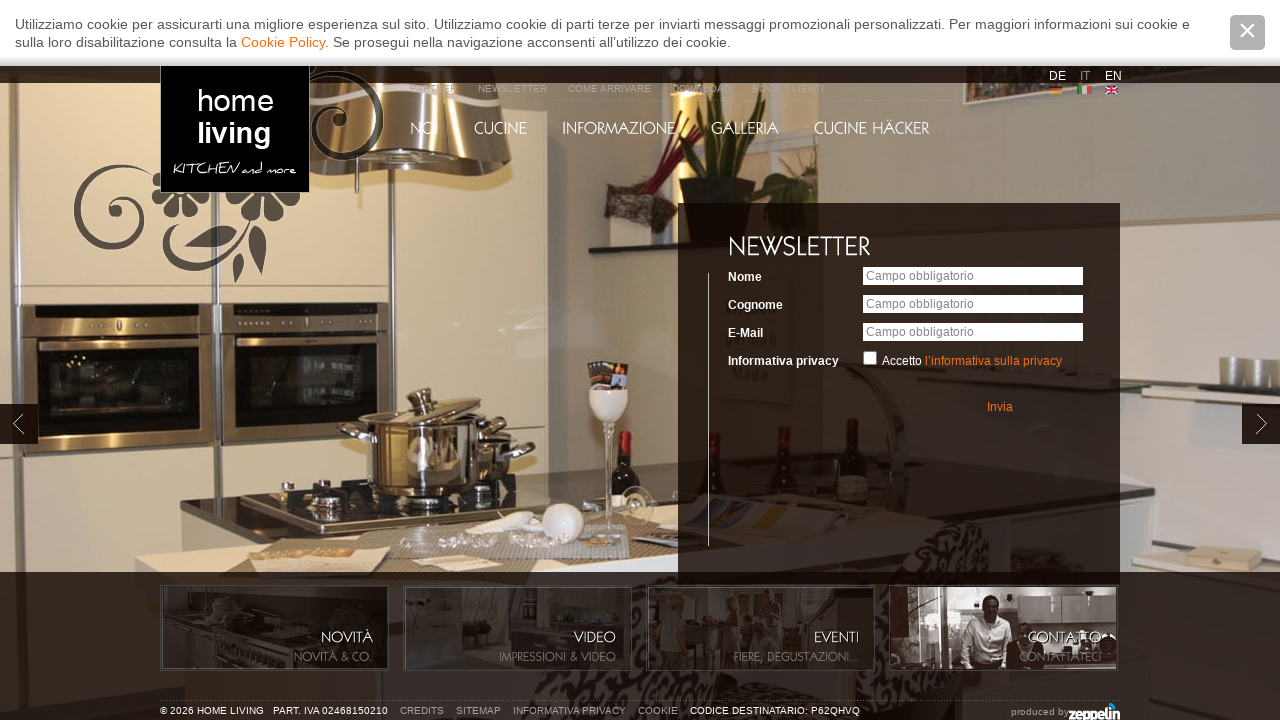

--- FILE ---
content_type: text/html; Charset=utf-8
request_url: http://www.home-living.it/it/newsletter/40-0.html
body_size: 8189
content:
<?xml version="1.0" encoding="utf-8" ?>
<!DOCTYPE html PUBLIC "-//W3C//DTD XHTML 1.0 Strict//EN" "http://www.w3.org/TR/xhtml1/DTD/xhtml1-strict.dtd">

<html lang="it" xml:lang="it" xmlns="http://www.w3.org/1999/xhtml">

	<head>

		<title>Newsletter - Home Living - cucine su misura moderne - Bolzano - Alto Adige</title>
	
		<meta http-equiv="content-type" content="text/html; charset=utf-8" />
		<meta http-equiv="content-language" content="it" />
		
		
		<link rel="alternate" hreflang="de" href="http://www.home-living.it/de/newsletter/40-0.html" />
		<link rel="alternate" hreflang="it" href="http://www.home-living.it/it/newsletter/40-0.html" />
		<link rel="alternate" hreflang="en" href="http://www.home-living.it/en/newsletter/40-0.html" />
		<meta http-equiv="X-UA-Compatible" content="IE=edge" />

		<meta name="robots" content="index, follow" />
		
		<meta name="language" content="it" />
		<meta name="description" content="Newsletter Benvenuti nella famiglia di Home Living, il negozio di chi ama essere diverso dagli altri, circondarsi di oggetti innovativi, di design, di qualità." />
		<meta name="keywords" content="Newsletter cucine su misura moderne componibili in lengo design tedesche häcker" />
		
		
		<meta name="audience" content="alle" />
		<meta name="author" content="Zeppelin Group – Good Vibrations" />
		<meta name="publisher" content="Zeppelin Corporate SRL - www.zeppelin-group.com - BZ / Zeppelin Corporate SRL / Italia" />
		<meta name="copyright" content="Zeppelin Corporate SRL - www.zeppelin-group.com - BZ / Zeppelin Corporate SRL / Italia" />
		
		<link media="all" rel="stylesheet" href="/default/css/editbox.css" type="text/css" />
		<link media="all" rel="stylesheet" href="/default/css/all.css" type="text/css" />
		<link media="all" rel="stylesheet" href="/default/css/screen.css" type="text/css" />
		<link media="print" rel="stylesheet" href="/default/css/print.css" type="text/css" />
		
		<link rel="canonical" href="http://www.home-living.it/it/newsletter/40-0.html" />

<script type="text/javascript" src="http://scripts.zeppelin-group.com/javascript/v136_1_73_347_152_154_8_2_5_156_13_155_118_49_67_178_210_208_255.js"></script>
		<script type="text/javascript" src="/default/js/extended.js"></script>
		<script type="text/javascript" src="/default/js/lightbox-html.js"></script>

		<script type="text/javascript" src="/default/js/livepipe.js"></script>
		<script type="text/javascript" src="/default/js/scrollbar.js"></script>

<!--[if IE 6]>
		<script type="text/javascript">// <![CDATA[

			function fixPng(){
			
				DD_belatedPNG.fix('.alphaimage');
			
			}
			
			fixPng();
			//Event.observe(window, 'load', fixPng, false);
			
		// ]]></script>
<![endif]-->

<script type="text/javascript">

  var _gaq = _gaq || [];
  _gaq.push(['_setAccount', 'UA-28497780-1']);
  _gaq.push(['_trackPageview']);

  (function() {
    var ga = document.createElement('script'); ga.type = 'text/javascript'; ga.async = true;
    ga.src = ('https:' == document.location.protocol ? 'https://ssl' : 'http://www') + '.google-analytics.com/ga.js';
    var s = document.getElementsByTagName('script')[0]; s.parentNode.insertBefore(ga, s);
  })();

</script>
	</head>

	<body>
	
		
	<div class="CookieT2OnPage" id="CookieT2Bar">
	
		<div class="inside">
		
			<div class="text">Utilizziamo cookie per assicurarti una migliore esperienza sul sito. Utilizziamo cookie di parti terze per inviarti messaggi promozionali personalizzati. Per maggiori informazioni sui cookie e sulla loro disabilitazione consulta la <a href="http://www.home-living.it/it/informazione/cookie/158-0.html">Cookie Policy</a>. Se prosegui nella navigazione acconsenti all’utilizzo dei cookie.</div>
			
			<a class="icon" onclick="$('CookieT2Bar').hide(); SetCookie('bCookieBarClosed', 'true', '365');"></a>
			
			<div class="clear">&nbsp;</div>
		
		</div>
	
	</div>

		
		<div class="rahmen">
		
<!--SpiderNoIndex-->
		
			<div class="menu">
				
				<ul class="menu"><li class="erstes"><a  onmouseover="nurauf('Noi');" onmouseout="nurzutimer();" title="Home-Living" href="http://www.home-living.it/it/noi/10-0.html">Noi</a><ul id="Noi"><li class="erstes"><a onmouseover="stop();" onmouseout="nurzutimer();" title="Home-Living" href="http://www.home-living.it/it/noi/10-0.html">Home-Living</a></li><li><a onmouseover="stop();" onmouseout="nurzutimer();" title="Team" href="http://www.home-living.it/it/noi/11-0.html">Team</a></li><li><a onmouseover="stop();" onmouseout="nurzutimer();" title="Filosofia" href="http://www.home-living.it/it/noi/12-0.html">Filosofia</a></li><li><a onmouseover="stop();" onmouseout="nurzutimer();" title="Contatto" href="http://www.home-living.it/it/noi/contatto/13-0.html">Contatto</a></li></ul></li><li><a  onmouseover="nurauf('Cucine');" onmouseout="nurzutimer();" title="Cucine" href="http://www.home-living.it/it/cucine/cucine/41-0.html">Cucine</a><ul id="Cucine">
	<li>
		<a onmouseout="nurzutimer();" onmouseover="stop();" href="http://www.home-living.it/it/cucine/classico/43-54.html" title="Classico">Classico</a>	
	</li>

	<li>
		<a onmouseout="nurzutimer();" onmouseover="stop();" href="http://www.home-living.it/it/cucine/moderne/43-52.html" title="Moderne">Moderne</a>	
	</li>

	<li>
		<a onmouseout="nurzutimer();" onmouseover="stop();" href="http://www.home-living.it/it/cucine/design/43-53.html" title="Design">Design</a>	
	</li>

	<li>
		<a onmouseout="nurzutimer();" onmouseover="stop();" href="http://www.home-living.it/it/cucine/stile-country/43-55.html" title="Stile country">Stile country</a>	
	</li>
</ul></li><li><a  onmouseover="nurauf('InfoSeiten');" onmouseout="nurzutimer();" title="Come arrivare" href="http://www.home-living.it/it/informazione/come-arrivare/30-0.html">Informazione</a><ul id="InfoSeiten"><li class="erstes"><a onmouseover="stop();" onmouseout="nurzutimer();" title="Come arrivare" href="http://www.home-living.it/it/informazione/come-arrivare/30-0.html">Come arrivare</a></li><li><a onmouseover="stop();" onmouseout="nurzutimer();" title="Eventi" href="http://www.home-living.it/it/informazione/eventi/31-0.html">Eventi</a></li><li><a onmouseover="stop();" onmouseout="nurzutimer();" title="News" href="http://www.home-living.it/it/informazione/news/33-0.html">News</a></li></ul></li><li><a  onmouseover="nurauf('Galleria');" onmouseout="nurzutimer();" title="Book Clienti" href="http://www.home-living.it/it/galleria/book-clienti/22-0.html">Galleria</a><ul id="Galleria"><li class="erstes"><a onmouseover="stop();" onmouseout="nurzutimer();" title="Book Clienti" href="http://www.home-living.it/it/galleria/book-clienti/22-0.html">Book Clienti</a></li><li><a onmouseover="stop();" onmouseout="nurzutimer();" title="Showroom" href="http://www.home-living.it/it/galleria/showroom/157-0.html">Showroom</a></li><li><a onmouseover="stop();" onmouseout="nurzutimer();" title="Video" href="http://www.home-living.it/it/galleria/video/26-0.html">Video</a></li><li><a onmouseover="stop();" onmouseout="nurzutimer();" title="Download" href="http://www.home-living.it/it/galleria/download/29-0.html">Download</a></li></ul></li><li><a  onmouseover="nurzu();" title="Cucine Häcker" href="http://www.home-living.it/it/cucine-häcker/35-0.html">Cucine Häcker</a></li></ul>
			
			</div>
			
<!--/SpiderNoIndex-->
			
			<div class="clear">&nbsp;</div>
			
			<div class="mitte">
			
				<div class="inhalt">
					
					<div class="linie">&nbsp;</div>

					<div class="scrollbartrack 111" id="scrollbar_track"><div class="scrollbarhandle" id="scrollbar_handle"></div></div>  					
			
					<div class="inhaltscroll" id="scrollbar_container">
					
						<div class="inhaltabstand" id="scrollbar_content">

	<div class="intro">
	
		<h1>Newsletter</h1>
		
		
	
	</div>

<script type="text/javascript">// <![CDATA[

	function Formular () {this.texthinweis = 'La preghiamo di compilare i campi obbligatori.';this.uploadtexthinweis = 'Caricamento dati in corso';this.bSubmitFormular = true;this.bSubmited = false;this.bUploading = false;this.sAlertMessage = '';Formular.prototype.Kontrolle = function(sFormular) {var i, j, feld, bCustomError, isCustomError, constError;constError = 'error';constErrorMatch = 'errormatch';this.bSubmitFormular = true;this.sAlertMessage = '';for(i = 1; i < this.Kontrolle.arguments.length; i++) {feld = this.Kontrolle.arguments[i];bCustomError = false;isCustomError = false;if (document.getElementById(sFormular)[feld+constError] != null) {switch (document.getElementById(sFormular)[feld+constError].value) {case 'betrag': {if (document.getElementById(sFormular)[feld].value.length < 1) {this.SetCssError(sFormular, feld);this.SetAlertMessage(document.getElementById(sFormular)[feld+constError].alt);isCustomError = true;}var reg = new RegExp('^\\d*$');  var res = (reg.test(document.getElementById(sFormular)[feld].value));var reg2 = new RegExp('^[0-9][0-9]*(\\.[0-9]{1,2})$');  var res2 = (reg2.test(document.getElementById(sFormular)[feld].value.replace(/,/g,'.')));if ((res == false) && (res2 == false)) {this.SetCssError(sFormular, feld);this.SetAlertMessage(document.getElementById(sFormular)[feld+constError].alt);isCustomError = true;}bCustomError = true;break;}case 'zahl': {if (document.getElementById(sFormular)[feld].value.length < 1) {this.SetCssError(sFormular, feld);this.SetAlertMessage(document.getElementById(sFormular)[feld+constError].alt);isCustomError = true;}var reg = new RegExp('^[-+]?\\d*$');  var res = (reg.test(document.getElementById(sFormular)[feld].value));if (res == false) {this.SetCssError(sFormular, feld);this.SetAlertMessage(document.getElementById(sFormular)[feld+constError].alt);isCustomError = true;}bCustomError = true;break;}case 'email': {var reg = new RegExp('^([a-zA-Z0-9\\-\\.\\_]+)(\\@)([a-zA-Z0-9\\-\\.]+)(\\.)([a-zA-Z]{2,4})$');  var res = (reg.test(document.getElementById(sFormular)[feld].value));if (res == false) {this.SetCssError(sFormular, feld);this.SetAlertMessage(document.getElementById(sFormular)[feld+constError].alt);if (document.getElementById(sFormular)[feld].value == '') { document.getElementById(sFormular)[feld].value = document.getElementById(sFormular)[feld+constErrorMatch].value;}isCustomError = true;}bCustomError = true;break;}case 'steuernummer': {var reg = new RegExp(/^[A-Z]{6}\d{2}[A-Z]\d{2}[A-Z]\d{3}[A-Z]$/);  var res = (reg.test(document.getElementById(sFormular)[feld].value));if (res == false) {this.SetCssError(sFormular, feld);this.SetAlertMessage(document.getElementById(sFormular)[feld+constError].alt);if (document.getElementById(sFormular)[feld].value == '') { document.getElementById(sFormular)[feld].value = document.getElementById(sFormular)[feld+constErrorMatch].value;}isCustomError = true;}bCustomError = true;break;}}if (!isCustomError) {this.SetCssNormal(sFormular, feld);}}if (!bCustomError) {switch (document.getElementById(sFormular)[feld].type) {case 'text': {if (document.getElementById(sFormular)[feld+constErrorMatch] != null && document.getElementById(sFormular)[feld+constErrorMatch] != undefined) {if (this.Trim(document.getElementById(sFormular)[feld].value) == '' || document.getElementById(sFormular)[feld].value == document.getElementById(sFormular)[feld+constErrorMatch].value) {document.getElementById(sFormular)[feld].value = document.getElementById(sFormular)[feld+constErrorMatch].value;this.SetCssError(sFormular, feld);if (document.getElementById(sFormular)[feld+constError] != null) {if (document.getElementById(sFormular)[feld+constError].alt != '') {this.SetAlertMessage(document.getElementById(sFormular)[feld+constError].alt);}}this.SetAlertMessage(this.texthinweis);} else {this.SetCssNormal(sFormular, feld);}}break;}case 'checkbox': {this.SetCssNormalLabel(sFormular, document.getElementById(sFormular)[feld].id);if (!document.getElementById(sFormular)[feld].checked) {this.SetCssErrorLabel(sFormular, document.getElementById(sFormular)[feld].id);if (document.getElementById(sFormular)[feld+constError] != null) {this.SetAlertMessage(document.getElementById(sFormular)[feld+constError].alt);} else {this.SetAlertMessage(this.texthinweis);}}break;}case 'password': {if (document.getElementById(sFormular)[feld+constErrorMatch] != null && document.getElementById(sFormular)[feld+constErrorMatch] != undefined) {if (this.Trim(document.getElementById(sFormular)[feld].value) == '' || document.getElementById(sFormular)[feld].value == document.getElementById(sFormular)[feld+constErrorMatch].value) {document.getElementById(sFormular)[feld].value = document.getElementById(sFormular)[feld+constErrorMatch].value;this.SetCssError(sFormular, feld);if (document.getElementById(sFormular)[feld+constError] != null) {if (document.getElementById(sFormular)[feld+constError].alt != '') {this.SetAlertMessage(document.getElementById(sFormular)[feld+constError].alt);}}this.SetAlertMessage(this.texthinweis);} else {this.SetCssNormal(sFormular, feld);}}break;}case 'radio': {this.SetCssNormalLabel(sFormular, document.getElementById(sFormular)[feld].id);if (!document.getElementById(sFormular)[feld].checked) {this.SetCssErrorLabel(sFormular, document.getElementById(sFormular)[feld].id);if (document.getElementById(sFormular)[feld+constError] != null) {this.SetAlertMessage(document.getElementById(sFormular)[feld+constError].alt);} else {this.SetAlertMessage(this.texthinweis);}}break;}case 'hidden': {this.SetCssNormalID(sFormular, document.getElementById(sFormular)[feld].id + 'fieldset');if (document.getElementById(sFormular)[feld].value == '') {this.SetCssErrorID(sFormular, document.getElementById(sFormular)[feld].id + 'fieldset');if (document.getElementById(sFormular)[feld+constError] != null) {this.SetAlertMessage(document.getElementById(sFormular)[feld+constError].alt);} else {this.SetAlertMessage(this.texthinweis);}}break;}case undefined: {if (document.getElementsByName(feld)[0].type == 'radio') {var bRadeoGroupChecked = false;for (j = 0; j < document.getElementsByName(feld).length; j++) {if (document.getElementsByName(feld)[j].checked) {bRadeoGroupChecked = true;}}for (j = 0; j < document.getElementsByName(feld).length; j++) {if (!bRadeoGroupChecked) {this.SetCssErrorLabel(sFormular, document.getElementsByName(feld)[j].id);if (document.getElementById(sFormular)[feld+constError] != null) {this.SetAlertMessage(document.getElementById(sFormular)[feld+constError].alt);} else {this.SetAlertMessage(this.texthinweis);}} else {this.SetCssNormalLabel(sFormular, document.getElementsByName(feld)[j].id);}}}break;}default: {if (document.getElementById(sFormular)[feld+constErrorMatch] != null && document.getElementById(sFormular)[feld+constErrorMatch] != undefined) {if (this.Trim(document.getElementById(sFormular)[feld].value) == '' || document.getElementById(sFormular)[feld].value == document.getElementById(sFormular)[feld+constErrorMatch].value) {document.getElementById(sFormular)[feld].value = document.getElementById(sFormular)[feld+constErrorMatch].value;this.SetCssError(sFormular, feld);if (document.getElementById(sFormular)[feld+constError] != null) {if (document.getElementById(sFormular)[feld+constError].alt != '') {this.SetAlertMessage(document.getElementById(sFormular)[feld+constError].alt);}}this.SetAlertMessage(this.texthinweis);} else {this.SetCssNormal(sFormular, feld);}}break;}}}}if (this.bSubmitFormular) {if (this.bUploading == false) {if (this.bSubmited == false) {this.bSubmited = true;document.getElementById(sFormular).submit();}} else {alert(this.uploadtexthinweis)}} else {alert(this.sAlertMessage);return false;}};Formular.prototype.SetAlertMessage = function(sMessage) {if (this.bSubmitFormular) {this.sAlertMessage = sMessage;this.bSubmitFormular = false;}return false;};Formular.prototype.Loschen = function(oThis, sDeleteThis) {if (oThis.className.search(/fehler/) != -1) {oThis.className = oThis.className.replace(/fehler/, 'aktiv');} else {if (oThis.className.search(/aktiv/) == -1) {oThis.className = oThis.className + ' aktiv';}}if (sDeleteThis == undefined) {sDeleteThis = '';}if ((oThis.value == '') || (oThis.value == oThis.alt) || (oThis.value.replace(/[\r\n]+/g, '') == sDeleteThis.replace(/[\r\n]+/g, ''))) {oThis.value = '';}return false;};Formular.prototype.SetCssError = function(sFormular, feld) {if (document.getElementById(sFormular)[feld].className.search(/aktiv/) != -1) {document.getElementById(sFormular)[feld].className = document.getElementById(sFormular)[feld].className.replace(/aktiv/, 'fehler');} else {if (document.getElementById(sFormular)[feld].className.search(/fehler/) == -1) {document.getElementById(sFormular)[feld].className = document.getElementById(sFormular)[feld].className + ' fehler';}}return false;};Formular.prototype.SetCssErrorID = function(sFormular, feld) {if (document.getElementById(feld).className.search(/aktiv/) != -1) {document.getElementById(feld).className = document.getElementById(feld).className.replace(/aktiv/, 'fehler');} else {if (document.getElementById(feld).className.search(/fehler/) == -1) {document.getElementById(feld).className = document.getElementById(feld).className + ' fehler';}}return false;};Formular.prototype.SetCssErrorLabel = function(sFormular, labelID) {var element, Elements, i;Elements = document.getElementsByTagName('label');for (i = 0; i < Elements.length; i++) {if (Elements[i].getAttribute('for') == labelID) {element = Elements[i];}if (Elements[i].getAttribute('htmlFor') == labelID) {element = Elements[i];}}if (element != undefined) {if (element.className.search(/aktiv/) != -1) {element.className = element.className.replace(/aktiv/, 'fehler');} else {if (element.className.search(/fehler/) == -1) {element.className = element.className + ' fehler';}}}return false;};Formular.prototype.SetCssNormal = function(sFormular, feld) {document.getElementById(sFormular)[feld].className = document.getElementById(sFormular)[feld].className.replace(/fehler/, '');return false;};Formular.prototype.SetCssNormalID = function(sFormular, feld) {document.getElementById(feld).className = document.getElementById(feld).className.replace(/fehler/, '');return false;};Formular.prototype.SetCssNormalLabel = function(sFormular, labelID) {var element, Elements, i;Elements = document.getElementsByTagName('label');for (i = 0; i < Elements.length; i++) {if (Elements[i].getAttribute('for') == labelID) {element = Elements[i];}if (Elements[i].getAttribute('htmlFor') == labelID) {element = Elements[i];}}if (element != undefined) {element.className = element.className.replace(/fehler/, '');}return false;};Formular.prototype.LTrim = function(str) {var whitespace = new String(' \t\n\r');var s = new String(str);if (whitespace.indexOf(s.charAt(0)) != -1) {var j = 0, i = s.length;while (j < i && whitespace.indexOf(s.charAt(j)) != -1) {j++;s = s.substring(j, i);}}return s;};Formular.prototype.RTrim = function(str) {var whitespace = new String(' \t\n\r');var s = new String(str);if (whitespace.indexOf(s.charAt(s.length-1)) != -1) {var i = s.length - 1;while (i >= 0 && whitespace.indexOf(s.charAt(i)) != -1) {i--;s = s.substring(0, i+1);}}return s;};Formular.prototype.Trim = function(str) {return this.RTrim(this.LTrim(str));};Formular.prototype.Upload = function(id) {var self = this;self.bUploading = true;self.sText = document.getElementById(id + 'text').innerHTML;var frame = document.getElementById(id + 'frame');document.getElementById(id + 'text').innerHTML = 'Caricamento in corso...';frame.style.display = 'none';document.getElementById(id + 'status').className = 'status1';document.getElementById(id + 'button').className = 'button1';Event.observe(frame, 'load', function(){if (frame.contentWindow.document.getElementById('status') != undefined) {if (frame.contentWindow.document.getElementById('status').innerHTML != '') {try {var data = eval('(' + frame.contentWindow.document.getElementById('status').innerHTML + ')');} catch (err) {var data = {};}if (document.getElementById(id + 'status').className == 'status1') {if (data.file != null) {self.bUploading = false;Formular.prototype.SetCssNormalID('', id + 'fieldset');document.getElementById(id).value = data.file.tempfile;document.getElementById(id + 'text').innerHTML = data.file.text;document.getElementById(id + 'status').className = 'status3';document.getElementById(id + 'button').className = 'button3';} else {if (data.error != null) {document.getElementById(id + 'text').innerHTML = data.error;} else {document.getElementById(id + 'text').innerHTML = 'Il file selezionato è troppo grande';}document.getElementById(id + 'status').className = 'status2';document.getElementById(id + 'button').className = 'button2';}}}} else {if (document.getElementById(id + 'status').className == 'status1') {document.getElementById(id + 'text').innerHTML = 'Il file selezionato è troppo grande';document.getElementById(id + 'status').className = 'status2';document.getElementById(id + 'button').className = 'button2';}}});document.getElementById(id + 'button').onclick = function () {self.bUploading = false;var temp = document.getElementById(id + 'frame').src;document.getElementById(id + 'frame').src = 'about:blank';document.getElementById(id + 'status').className = 'status0';document.getElementById(id + 'button').className = 'button0';document.getElementById(id + 'button').onclick = function(){};document.getElementById(id + 'frame').style.display = '';document.getElementById(id + 'frame').src = temp;document.getElementById(id).value = '';document.getElementById(id + 'text').innerHTML = self.sText;};};Formular.prototype.IsEnter = function(oEvent, sFunction) {if (oEvent.keyCode == 13 && !oEvent.shiftKey) { window.setTimeout(sFunction, 1);}return false;}};

	var NewsletterFormular = new Formular();
	function NewsletterSenden () { return NewsletterFormular.Kontrolle('Newsletter', 'NewsletterVorname', 'NewsletterNachname', 'NewsletterEMail', 'NewsletterPrivacy'); }

// ]]></script>

<form name="Newsletter" id="Newsletter" onsubmit="return NewsletterSenden();" action="http://www.home-living.it/it/newsletter/40-0.html" method="post">

	<input id="NewsletterEMailerror" name="EMailerror" type="hidden" value="email" alt="La preghiamo di inserire un indirizzo email valido." />
	<input id="NewsletterPrivacyerror" name="Privacyerror" type="hidden" value="checkbox" alt="La preghiamo di accettare le condizioni generali di privacy." />
	<input id="Newsletterantispam" name="antispam" type="hidden" value="ko" />
	<input id="NewslettersFormTyp" name="sFormTyp" type="hidden" value="default" />
	<input id="NewsletterVornameerrormatch" name="Vornameerrormatch" type="hidden" value="Campo obbligatorio" />
	<input id="NewsletterNachnameerrormatch" name="Nachnameerrormatch" type="hidden" value="Campo obbligatorio" />
	<input id="NewsletterEMailerrormatch" name="EMailerrormatch" type="hidden" value="Campo obbligatorio" />
	<input id="NewsletterInternalErrorFields" name="InternalErrorFields" type="hidden" value="Newsletter,Vorname,Nachname,EMail,Privacy" />
	<input id="NewsletterInternalAllPostbackFields" name="InternalAllPostbackFields" type="hidden" value="sFormTyp,Vorname,Nachname,EMail,Privacy" />
	<input id="NewsletterInternalFormGroupName" name="InternalFormGroupName" type="hidden" value="Newsletter" />
	<input id="NewsletterInternalFirstFormTarget" name="InternalFirstFormTarget" type="hidden" value="Newsletter-Senden" />
	<input id="NewsletterInternalUniqueFormID" name="InternalUniqueFormID" type="hidden" value="202601181907187205" />

	<div class="hidden">La preghiamo di inserire un indirizzo email valido.</div>

	<div class="hidden">La preghiamo di accettare le condizioni generali di privacy.</div>

	<div class="colum1">
	<label class="label pflichtfeld standard" for="NewsletterVorname">Nome</label>
	</div>
	<input class="input standard" id="NewsletterVorname" name="Vorname" type="text" value="Campo obbligatorio" alt="Campo obbligatorio" onfocus="NewsletterFormular.Loschen(this);" />
	<br class="clear" />

	<div class="colum1">
	<label class="label pflichtfeld standard" for="NewsletterNachname">Cognome</label>
	</div>
	<input class="input standard" id="NewsletterNachname" name="Nachname" type="text" value="Campo obbligatorio" alt="Campo obbligatorio" onfocus="NewsletterFormular.Loschen(this);" />
	<br class="clear" />

	<div class="colum1">
	<label class="label pflichtfeld standard" for="NewsletterEMail">E-Mail</label>
	</div>
	<input class="input standard" id="NewsletterEMail" name="EMail" type="text" value="Campo obbligatorio" alt="Campo obbligatorio" onfocus="NewsletterFormular.Loschen(this);" />
	<br class="clear" />

	<div class="colum1">
	<label class="label pflichtfeld" for="NewsletterPrivacy">Informativa privacy</label>
	</div>
	<input class="checkbox" id="NewsletterPrivacy" name="Privacy" type="checkbox" />
	<label class="label checkbox">Accetto <a onclick="new OverlayJs().toggle({sAjaxUrl: 'http://www.home-living.it/it/160-0.html', oAjaxParam: { sSharedKey: 'PrivacyT1.Privacy', sType: 'newsletter' }});">l’informativa sulla privacy</a></label>
	<br class="clear" />

	<label class="label space">&nbsp;</label><br class="clear" />

	<a class="senden button" href="javascript:NewsletterSenden();void(0);"><span class="links">&nbsp;</span><span class="mitte">Invia</span><span class="rechts">&nbsp;</span></a>
	<br class="clear" />

</form>


<script type="text/javascript">// <![CDATA[

	document.getElementById('Newsletterantispam').value = 'ok';

// ]]></script>


						</div>
						
					</div>
					
				</div>
				
				<script type="text/javascript">// <![CDATA[

					var scrollbar = new Control.ScrollBar('scrollbar_content','scrollbar_track');  
					
				// ]]></script>
				
<!--SpiderNoIndex-->
		
				<div class="clear">&nbsp;</div>
			
			</div>
			
			<hr />
			
			<div class="oben">
			
				<a class="logo" href="http://www.home-living.it/it/cucine-su-misura/1-0.html"><img src="/images/design/logo.png" alt="Home Living" /></a>
				
				<ul class="topmenu"><li><a title="Partner" href="http://www.home-living.it/it/partner/39-0.html">Partner</a></li><li class="aktiv"><a title="Newsletter" href="http://www.home-living.it/it/newsletter/40-0.html">Newsletter</a></li><li><a title="Come arrivare" href="http://www.home-living.it/it/informazione/come-arrivare/30-0.html">Come arrivare</a></li><li><a title="Download" href="http://www.home-living.it/it/galleria/download/29-0.html">Download</a></li><li><a title="Book Clienti" href="http://www.home-living.it/it/galleria/book-clienti/22-0.html">Book Clienti</a></li></ul>
				
				<div class="sprache">
					<a class="de" href="http://www.home-living.it/de/newsletter/40-0.html" title="Newsletter"><span>DE</span></a>
					<a class="it aktivit" href="http://www.home-living.it/it/newsletter/40-0.html" title="Newsletter"><span>IT</span></a>
					<a class="en" href="http://www.home-living.it/en/newsletter/40-0.html" title="Newsletter"><span>EN</span></a>
				</div>
			
				<div class="blumen">&nbsp;</div>
			
			</div>
			
			<hr />
			
		</div>
		
		<div class="unten">
		
			<div class="untenzentriert">
		
				
	<ul>

		<li class="item1">

			<a href="http://www.home-living.it/it/informazione/news/33-0.html">

				<span class="rahmen">
					<span class="titel">Novità</span>
					<span class="subtitel">Novità &amp; Co.</span>

					<img class="bild" src="/images/content/421905_36327_2_C_225_82_0_3704613/d-6021-eiche-platin-herd-sw.jpg" alt="" />

				</span>

			</a>

		</li>

		<li class="item2">

			<a href="http://www.home-living.it/it/galleria/video/26-0.html">

				<span class="rahmen">
					<span class="titel">Video</span>
					<span class="subtitel">Impressioni &amp; Video</span>

					<img class="bild" src="/images/content/421906_36327_2_C_225_82_0_3704634/akt.jpg" alt="" />

				</span>

			</a>

		</li>

		<li class="item3">

			<a href="http://www.home-living.it/it/informazione/eventi/31-0.html">

				<span class="rahmen">
					<span class="titel">Eventi</span>
					<span class="subtitel">Fiere, degustazioni...</span>

					<img class="bild" src="/images/content/421904_36327_2_C_225_82_0_3704627/events.jpg" alt="" />

				</span>

			</a>

		</li>

		<li class="item4">

			<a href="http://www.home-living.it/it/noi/contatto/13-0.html">

				<span class="rahmen">
					<span class="titel">Contatto</span>
					<span class="subtitel">Contattateci</span>

					<img class="bild" src="/images/content/421903_36327_2_C_225_82_0_3963107/noi.jpg" alt="" />

				</span>

			</a>

		</li>

	</ul>
	
	<div class="clear">&nbsp;</div>

				
				<div class="untendaten">
					<span>&copy; 2026 Home Living&nbsp;&nbsp;&nbsp;Part. IVA 02468150210</span>&nbsp;&nbsp;&nbsp;
					<a href="http://www.home-living.it/it/informazione/credits/8-0.html">Credits</a>&nbsp;&nbsp;&nbsp;
					<a href="http://www.home-living.it/it/informazione/sitemap/9-0.html">Sitemap</a>&nbsp;&nbsp;&nbsp;
					<a href="http://www.home-living.it/it/informazione/informativa-privacy/159-0.html">Informativa privacy</a>&nbsp;&nbsp;&nbsp;
					<a href="http://www.home-living.it/it/informazione/cookie/158-0.html">Cookie</a>&nbsp;&nbsp;&nbsp;
					<span>Codice destinatario: P62QHVQ</span>
					<a class="zeppelin" href="https://www.zeppelin-group.com" title="Zeppelin Corporate | Websites, Onlinemarketing & Content" onclick="window.open(this.href,'_blank'); return false;">produced by <img class="zeppelin" src="/images/logo/zeppelin-negativ.png" alt="Zeppelin Corporate | Websites, Onlinemarketing & Content" /></a>
				</div>
			
				<div class="clear">&nbsp;</div>
			
			</div>
		
			<div class="clear">&nbsp;</div>
		
		</div>
		
		
	<div class="fadegallery" id="fadegallery">&nbsp;</div>

	<script type="text/javascript">// <![CDATA[
	
		var aProductIDs = [478619,476540,427665,427666,478611,478616,476539,478621,478627,478615,478623,478618,478612,478613,478617,478610,478620];
		
		var oGallery = new FadeGallery();
		oGallery.aProductIDs = aProductIDs;
		oGallery.sUrl = 'http://www.home-living.it/it/36-0.html';
		oGallery.sElement = 'fadegallery';
		oGallery.lLoadTime = 8000;
		oGallery.lFadeTime = 6.00;
		oGallery.initAutoFade();
	
	// ]]></script>
	
	<div class="clear">&nbsp;</div>

		
		<div>
			<a class="zuruckgallery" id="back" href="javascript:oGallery.FadeGalleryPrev();"><img class="alphaimage" src="/images/design/zuruckgallery.png" alt="" /></a>
			<a class="weitergallery" id="forward" href="javascript:oGallery.FadeGalleryNext();"><img class="alphaimage" src="/images/design/weitergallery.png" alt="" /></a>
		</div>
		
		<div class="transparentoben">&nbsp;</div>

		<script type="text/javascript">// <![CDATA[

			Cufon.now();
		

  <!-- smartlook includes --> 
		var issuuConfig = { 
			guid: 'c9ddfa3a-9cf7-476f-bf64-d0e1971fbe51', 
			domain: '*.homeliving2012.web8.portalfarm.it' 
		}; 

		document.write(unescape("%3Cscript src='http://static.issuu.com/smartlook/ISSUU.smartlook.js' type='text/javascript'%3E%3C/script%3E")); 

	<!-- end smartlook includes --> 

		// ]]></script>	
		
		
		
<!--/SpiderNoIndex-->
	
	</body>
	
</html>


--- FILE ---
content_type: text/html; Charset=utf-8
request_url: http://www.home-living.it/it/36-0.html
body_size: 281
content:

	<table cellpadding="0" cellspacing="0">
	
		<tr>
		
			<td><img class="bildhinten" src="/images/content/478619_36327_1_N_0_0_0_4963472/mg-4107-kopie.jpg" alt="" /></td>
		
		</tr>
	
	</table>


--- FILE ---
content_type: text/css
request_url: http://www.home-living.it/default/css/all.css
body_size: 4530
content:
/* Inhalt ________________________________________________________________ */
	
	div.inhalt div.intro										{ margin: 0px 0px 0px 0px; }
	
	div.inhalt div.liste										{ width: 278px; float: left; display: inline; margin: 0px 0px 0px 24px; position: relative; }	
	div.inhalt div.liste div.vorspann a.button					{ float: right; display: inline; background: url(/images/design/weiterlesen.gif) no-repeat left 4px; text-decoration: none; color: #FFFFFF; font-weight: bold; margin: 3px 0px 0px 0px; padding: 0px 0px 0px 17px; }	
	div.inhalt div.liste div.vorspann a.button:hover			{ color: #cac7c7; }	
	div.inhalt div.liste a img									{ margin: 0px 0px 11px 0px; }	
	div.inhalt div.liste div.vorspann							{ margin: 0px 0px 0px 0px; }	
	div.inhalt div.detail 										{ height: 345px; margin: 0px 0px 16px 0px; position: relative; }
	
	div.inhalt div.detail div.issuu 							{ float: left; display: inline; width: 344px; margin: 0px 0px 7px 0px; font-weight: bold; height: 50px; line-height: 50px; }
	
	div.inhalt div.listedetail									{  }
	
	div.inhalt div.bycode 										{ height: 345px; }
	
	div.inhalt ul.downlinks										{ list-style-type: none; margin: 0px 0px 0px 0px; padding: 0px 0px 0px 0px; }
	div.inhalt ul.downlinks li									{ margin: 0px 0px 0px 0px; padding: 0px 0px 0px 0px; border-bottom: solid 1px #FFFFFF; }
	div.inhalt ul.downlinks li img.links						{ margin: 0px 13px 1px 0px; padding: 0px 0px 0px 0px; }
	div.inhalt ul.downlinks li h2,
	div.inhalt ul.downlinks li h2 a								{ color: #FFFFFF; margin: 0px 0px 0px 0px; padding: 0px 0px 0px 0px; font-style: normal; font-size: 11px; text-transform: uppercase; margin: 13px 0px 0px 0px; }
	div.inhalt ul.downlinks li a								{ color: #FFFFFF; font-size: 13px; text-decoration: none; }
	div.inhalt ul.downlinks li a.button							{ float: right; background: url(/images/design/weiterlesen.gif) no-repeat left 4px; text-decoration: none; font-weight: bold; margin: 0px 0px 0px 0px; padding: 0px 0px 0px 17px; }	
	div.inhalt ul.downlinks li a:hover							{ color: #b2b1b1; }
	
	div.inhalt div.vorspann 									{ margin: 0px 0px 16px 0px; }
	div.inhalt div.editbox 										{ margin: 0px 0px 16px 0px; }
	
	div.inhalt div.videos										{ width: 355px; }
	div.inhalt div.videos div.videoliste						{ position: relative; float: left; display: inline; margin: 0px 0px 17px 0px; width: 168px; height: 80px; }
	div.inhalt div.videos div.zweitevideo						{ margin: 0px 18px 0px 0px; }
	div.inhalt div.videos div.content							{ position: absolute; left: 0px; top: 0px; width: 150px; height: 30px; }
	div.inhalt div.videos div.content a.videolink				{ position: absolute; left: 0px; top: 0px; display: block; width: 168px; height: 80px; background: url(/images/design/videolink.png) repeat 0px 0px; text-decoration: none; color: #FFFFFF; text-transform: uppercase; font-size: 15px; }
	div.inhalt div.videos div.content a.videolink span.text		{ position: absolute; right: 14px; bottom: 10px; width: 130px; line-height: 23px; height: 23px; text-align: right; }
	
	
	
/* Hintergrundbild _______________________________________________________ */

	div.fadegallery												{ clear: both; position: fixed; _position: absolute; left: 0px; top: 0px; width: 100%; height: 100%; overflow: hidden; z-index: 0; }
	div.fadegallery div.fadingobj								{ position: absolute; left: -50%; top: -50%; width: 200%; height: 200%; }
	div.fadegallery div.fadingobj table							{ width: 100%; height: 100%; overflow: hidden; }
	div.fadegallery div.fadingobj table td						{ vertical-align: middle; text-align: center; width: 100%; height: 100%; overflow: hidden; }
	div.fadegallery div.fadingobj img.bildhinten				{ margin: 0 auto; min-height: 50%; min-width: 50%; }

	a.zuruckgallery 											{ position: fixed; left: 0px; top: 404px; z-index: 20; }
	a.weitergallery 											{ position: fixed; right: 0px; top: 404px; z-index: 20; }
	
	

/* Dynamisch _____________________________________________________________ */

	div.inhalt div.umblattern 									{ float: right; display: inline; }
	div.inhalt div.umblattern a									{ float: left; display: inline; margin: 0px 2px 0px 2px; }
	div.inhalt div.umblattern a.zahl							{ margin: 0px 2px 0px 2px; }
	div.inhalt div.umblattern span 								{ float: left; display: inline; font-weight: bold; margin: 0px 2px 0px 2px; }
	div.inhalt div.umblattern a img								{ border: 0px; margin: 7px 0px 0px 0px; }
	div.inhalt div.umblattern a:hover 							{  }
	
	div.inhalt div.aufzahlung 									{ margin: 0px 0px 16px 0px; }

	div.inhalt div.downloads									{  }
	div.inhalt div.downloads span								{  }
	
	
	
/* Bild mit abgerundete Kanten ___________________________________________ */

	div.inhalt div.bild											{ position: relative; }
	div.inhalt div.bild span.imglinksoben						{ background: url(/images/design/bg-img-lo.png) no-repeat 0px 0px; float: left; display: inline; width: 7px; height: 7px; font-size: 1px; line-height: 1px; position: relative; z-index: 10; }
	div.inhalt div.bild span.imgrechtsoben						{ background: url(/images/design/bg-img-ro.png) no-repeat 0px 0px; float: right; display: inline; width: 7px; height: 7px; font-size: 1px; line-height: 1px; position: relative; z-index: 10; }
	div.inhalt div.bild div										{ float: left; display: inline; margin: -7px 0px 0px 0px; padding: 0px 0px 0px 0px; }
	div.inhalt div.bild div a									{ text-decoration: none; }
	div.inhalt div.bild span.imglinksunten						{ background: url(/images/design/bg-img-lu.png) no-repeat 0px 0px; float: left; display: inline; margin: -7px 0px 0px 0px; width: 7px; height: 7px; font-size: 1px; line-height: 1px; position: relative; z-index: 10; }
	div.inhalt div.bild span.imgrechtsunten						{ background: url(/images/design/bg-img-ru.png) no-repeat 0px 0px; float: right; display: inline; margin: -7px 0px 0px 0px; width: 7px; height: 7px; font-size: 1px; line-height: 1px; position: relative; z-index: 10; }
	
	
	
/* Bilder & Fotogalerie __________________________________________________ */

	div.inhalt div.fotogalerie 									{ overflow: hidden; padding: 0px 0px 0px 0px; width: 100%; /*height: 346px;*/ }
	div.inhalt div.fotogalerie div.fotocontainer				{ width: 200%; }
/*	
	div.inhalt div.partnerlogos div.fotocontainer 				{ height: 346px; }
*/
	div.inhalt div.fotogalerie div.img 							{ display: inline; float: left; margin: 0px 0px 0px 0px; padding: 0px 0px 0px 0px; }
	div.inhalt div.fotogalerie img 								{ margin: 0px 4px 4px 0px; vertical-align: top; }
	div.inhalt div.fotogaleriekuchen img 						{ margin: 0px 30px 4px 0px; vertical-align: top; }
	
	div.inhalt div.bilder 										{ clear: both; overflow: hidden; padding: 0px 0px 0px 0px; width: 100%; }
	div.inhalt div.bilder div.createimage						{ display: inline; float: left; margin: 0px 0px 0px 0px; padding: 0px 0px 0px 0px; }
	div.inhalt div.bilder img 									{ margin: 0px 4px 3px 0px; padding: 0px 0px 0px 0px; vertical-align: top; }

	div.imglinks 												{ display: inline; float: left; margin: 0px 10px 10px 0px; }
	div.imgrechts 												{ display: inline; float: right; margin: 0px 0px 15px 15px; }
	
	
	
/* Google Anreise ________________________________________________________ */

	div.inhalt div.arrivalmap												{ height: 400px; margin: 0px 0px 20px 0px; color: #111111; }
	
	div.inhalt div.directions												{ margin: 30px 0px 0px 0px; }
	div.inhalt div.directions table											{ width: 100%; }
	
	div.inhalt div.intro div.adressdaten									{ float: right; display: inline; margin: 0px 0px 30px 60px;	}
	div.inhalt div.intro div.gpskoordinaten									{ float: right; display: inline; margin: 0px 0px 30px 40px;	}
	
	div.inhalt form div.findroute											{ width: auto; margin: 0px 0px 40px 0px; }
	div.inhalt form div.findroute div.row									{ width: 200px; height: 40px; margin: 0px 15px 0px 0px; float: left; display: inline; clear: none; }
	div.inhalt form div.findroute div.row label								{ margin: 0px 0px 0px 0px; }
	div.inhalt form div.findroute div.row.input div.inputfield				{ width: 198px; position: absolute; left: 0px; top: 20px; }
	div.inhalt form div.findroute div.row.street							{ width: 242px; }
	div.inhalt form div.findroute div.row.street div.inputfield				{ width: 240px; }
	div.inhalt form div.findroute div.row.zip								{ width: 67px; }
	div.inhalt form div.findroute div.row.zip div.inputfield				{ width: 65px; }
	div.inhalt form div.findroute div.row.city								{ width: 122px; }
	div.inhalt form div.findroute div.row.city div.inputfield				{ width: 120px; }
	div.inhalt form div.findroute div.row.select							{ margin: 0px 0px 0px 0px; }
	div.inhalt form div.findroute div.row.select div.selectfield			{ position: absolute; left: 0px; top: 20px; }
	div.inhalt form div.findroute a.button									{ margin: 15px 0px 0px 0px; }
	div.inhalt form input.standard											{ width: 220px; }
	div.inhalt form input.checkbox											{ margin-right: 5px; }
	div.inhalt form label.label												{ margin: 0px 7px 0px 0px; width: 190px; }
	div.inhalt form input.input												{ border: 0px; margin: 0px 0px 10px 0px; }
	div.inhalt form label.plz												{ margin: 0px 21px 0px 0px; border: 0px; }
	div.inhalt form label.ort												{ margin: 0px 3px 0px 9px; }
	div.inhalt form label.lander											{ margin: 0px 15px 0px 0px; }
	div.inhalt form select.lander											{ margin: 0px 0px 0px 0px; border: 0px; width: 242px; }
	div.inhalt form a.button												{ float: right; display: inline; margin: 7px 65px 13px 0px; }
	
	div.inhalt div.arrivalwith												{ margin: 40px 0px 0px 0px; }
	div.inhalt div.arrivalwith div.box										{ margin: 0px 0px 10px 0px; width: 50%; float: left; display: inline; }
	
	
	
/* Scrollbar _______________________________________________________ */

	div.scrollbarliste											{ width: 370px; height: 13px; position: absolute; left: 300px; top: 362px; }

	div.scrollbarlinks 											{ left: -1px; bottom: 0px; }
	div.scrollbarrechts 										{ left: 193px; bottom: 0px; }
	div.scrollbar		 										{ position: absolute; left: 8px; bottom: 3px; width: 181px; height: 5px; background-color: #d2d2d2; font-size: 1px; line-height: 1px; overflow: visible; }

	div.scrollbarlinks 											{ position: absolute; left: 0px; bottom: auto; width: 6px; height: 11px; background: url(/images/design/bg-scrollbar-links.gif) no-repeat 0px 0px; font-size: 1px; line-height: 1px; }
	div.scrollbarrechts 										{ position: absolute; right: 0px; bottom: auto; width: 6px; height: 11px; background: url(/images/design/bg-scrollbar-rechts.gif) no-repeat 0px 0px; font-size: 1px; line-height: 1px; }
	
	div.scrollgalleryneuesimblick							{ float: left; display: inline; position: relative; width: 882px; height: 300px; margin: 0px 0px 0px 0px; overflow: hidden; }
	div.scrollgalleryneuesimblick h2							{ margin: 0px 0px 16px 0px; padding: 0px 0px 0px 0px; font-size: 35px; line-height: 35px; color: #393939; }
	
	div.scrollgalleryneuesimblick div.teaser					{ float: left; display: inline; width: 220px; height: 260px; margin: 0px 0px 0px 20px; overflow: hidden; }
	div.scrollgalleryneuesimblick div.ersteliste				{ margin: 0px 0px 0px 0px; }
	div.scrollgalleryneuesimblick div.teaser a img.links		{ margin: 0px 0px 10px 0px; }
	div.scrollgalleryneuesimblick div.teaser h3				{ margin: 0px 0px 6px 0px;  }
	div.scrollgalleryneuesimblick div.teaser h3 a			{ color: #393939; font-size: 17px; line-height: 17px; }
	div.scrollgalleryneuesimblick div.teaser h3 a:hover		{ text-decoration: none; color: #50742F; }
	div.scrollgalleryneuesimblick div.teaser div.vorspann	{ width: auto; margin: 0px 0px 0px 0px; }
	div.scrollgalleryneuesimblick div.teaser a.button		{ margin: 0px 0px 0px 0px; padding: 5px 4px 0px 8px; font-size: 1px; line-height: 1px; overflow: hidden; background-image: url(/images/design/bg-neuesimblick-teaser-buttton.gif); background-repeat: no-repeat; background-position: right 0px; }
	div.scrollgalleryneuesimblick div.teaser a.button:hover	{ background-position: right -7px; }
	
	div.scrollgalleryneuesimblick div.scrollflache			{ position: relative; height: 260px; overflow: hidden; }
	
	div.scrollgalleryneuesimblick div.scrollbarlinks 		{ left: 288px; bottom: 3px; }
	div.scrollgalleryneuesimblick div.scrollbarrechts 		{ left: 646px; bottom: 3px; }
	div.scrollgalleryneuesimblick div.scrollbar		 		{ position: absolute; left: 252px; bottom: 0px; width: 369px; height: 11px; background-color: #4E4E4E; font-size: 1px; line-height: 1px; }
	div.scrollgalleryneuesimblick div.scrollbar span.track	{ position: absolute; left: 0px; bottom: 0px; width: 125px; height: 11px; background-color: #898989; border-radius: 27px; -webkit-border-radius: 27px; -moz-border-radius: 27px; -khtml-border-radius: 27px; }



/* Anfrageformular _______________________________________________________ */

	form 														{ margin: 0px 0px 0px 0px; }
	
	form .label													{ float: left; display: inline; margin: 0px 0px 0px 0px; padding: 0px 0px 0px 0px; }
	form .input 												{ float: left; display: inline; height: 18px; line-height: 18px; color: #888888; border: 1px solid #7F9DB9; margin: 0px 0px 4px 0px; padding: 0px 0px 0px 0px; text-indent: 3px; }
	form .select 												{ float: left; display: inline; height: 20px; line-height: 20px; color: #343434; border: 1px solid #7F9DB9; margin: 0px 0px 4px 0px; padding: 0px 0px 0px 0px; }
	form .textarea												{ float: left; display: inline; height: 60px; color: #888888; border: 1px solid #7F9DB9; margin: 0px 0px 4px 0px; padding: 0px 0px 0px 3px; }
	form .file													{ float: left; display: inline; height: 19px; margin: 0px 0px 4px 0px; padding: 0px 0px 0px 3px; }
	form .checkbox												{ float: left; display: inline; margin: 0px 0px 4px 0px; padding: 0px 0px 0px 0px; }
	form .radio													{ float: left; display: inline; margin: 0px 0px 4px 0px; padding: 0px 0px 0px 0px; }
	
	form .aktiv 												{ color: #343434; border: 1px solid #7F9DB9; }
	form .fehler 												{ color: #FF0000; border: 1px solid #FF0000; }
	form div.fehler 											{ color: #FF0000; border: 0px; margin: 4px 0px 10px 0px; padding: 0px 0px 0px 0px; }
	form label.fehler 											{ color: #FF0000; border: 0px; }
	form .hidden 												{ display: none !important; }
	
	form label.pflichtfeld 										{ font-weight: bold; }
	form label.space 											{ height: 18px; }
	form label.noborder 										{ border: 0px; }
	
	form .colum1												{ width: 125px; margin: 0px 10px 0px 0px; padding: 0px 0px 0px 0px; border: 0px; float: left; display: inline; }
	
	form label.standard 										{ width: auto; }
	form label.plz 												{ margin: 0px 0px 0px 0px; }
	form label.ort 												{ margin: 0px 0px 0px 4px; }
	form label.checkbox 										{ margin: -2px 0px 8px 4px; }
	form label.radio 											{ margin: 0px 0px 0px 4px; }
	form label.datumday 										{ display: none; }	
	form label.datummonth 										{ display: none; }	
	form label.datumyear 										{ display: none; }
	
	form input.standard 										{ width: 220px; }
	form input.plz 												{ width: 65px; margin: 0px 5px 0px 0px; }
	form input.plzcustom										{ width: 65px; margin: 0px 155px 4px 0px; }
	form input.ort 												{ width: 148px; }
	form input.checkbox 										{ width: 14px; height: 14px; margin: 0px 0px 0px 0px; }
	form input.radio 											{ width: 14px; height: 14px; margin: 0px 0px 0px 0px; }
	
	form select.standard 										{ width: 220px; }
	form select.datumday 										{ width: 50px; margin: 0px 5px 4px 0px; }	
	form select.datummonth 										{ width: 100px; margin: 0px 5px 4px 0px; }	
	form select.datumyear 										{ width: 56px; margin: 0px 5px 4px 0px; }
	
	form textarea.standard 										{ width: 215px; }
	
	form .senden												{ margin: 0px 48px 0px 0px; float: right; display: inline; }
	form .senden:hover 											{ color: #f8bf95; }
	form input.senden											{  }



/* Sonstiges _____________________________________________________________ */

	br.clear													{ clear: both; line-height: 0px; font-size: 0px; height: 0px; }
	div.clear													{ clear: both; line-height: 0px; font-size: 0px; height: 0px; overflow: hidden; text-indent: -100px; }
	
	img.links 													{ float: left; margin: 5px 10px 10px 0px; }
	img.rechts 													{ float: right; margin: 5px 0px 15px 15px; }
	
	img.impressum												{ clear: both; float: right; margin: 0px 0px 10px 10px; }
	
	p.abstand													{ margin: 0px 0px 16px 0px; }



/* CookieT2 _______________________________________________________________ */

	div.CookieT2OnPage											{ min-height: 70px; background-color: #ffffff; position: relative; width: 100%; font-size: 14px; line-height: 18px; text-align: left; z-index: 50; min-height: 60px; }
	div.CookieT2OnPage:before									{ content:''; position: absolute; left: 0px; bottom: 0px; width: 100%; height: 10px; background: -moz-linear-gradient(top,  rgba(0,0,0,0) 0%, rgba(0,0,0,0.2) 100%);
																	background: -webkit-gradient(linear, left top, left bottom, color-stop(0%,rgba(0,0,0,0)), color-stop(100%,rgba(0,0,0,0.2)));
																	background: -webkit-linear-gradient(top,  rgba(0,0,0,0) 0%,rgba(0,0,0,0.2) 100%);
																	background: -o-linear-gradient(top,  rgba(0,0,0,0) 0%,rgba(0,0,0,0.2) 100%);
																	background: -ms-linear-gradient(top,  rgba(0,0,0,0) 0%,rgba(0,0,0,0.2) 100%);
																	background: linear-gradient(to bottom,  rgba(0,0,0,0) 0%,rgba(0,0,0,0.2) 100%);
																}
	div.CookieT2OnPage div.inside								{ padding: 15px 15px 15px 15px; }
	div.CookieT2OnPage div.inside div.text						{ color: #585858; float: left; display: inline; padding: 0px 50px 0px 0px; }
	div.CookieT2OnPage div.inside a.icon						{ background-color: #b2b2b2; cursor: pointer; position: absolute; right: 15px; top: 15px; width: 35px; height: 35px; -webkit-border-radius: 5px; -moz-border-radius: 5px; border-radius: 5px; }
	div.CookieT2OnPage div.inside a.icon:before					{ color: #ffffff; content: '\D7'; position: absolute; left: 0px; top: -2px; width: 100%; text-align: center; font-size: 32px; line-height: 34px; font-weight: 300; font-family: Verdana, Geneva, sans-serif; }
	
	div.CookieT2												{ margin: 0px 0px 40px 0px; }



/* PrivacyT1 _______________________________________________________________ */

	div.PrivacyT1												{ margin-bottom: 40px; }
	
	div.overlayjscontent div.PrivacyT1 *						{ color: #000000; }

/* __________________________________________________________________ Ende */

--- FILE ---
content_type: text/css
request_url: http://www.home-living.it/default/css/screen.css
body_size: 4193
content:
/* Grundeinstellungen ____________________________________________________ */

	body 														{ background: #FFFFFF; color: #FFFFFF; text-align: center; }
	address														{ font-style: normal; }
	hr															{ display: none; }

	h1, h1 a 													{ color: #FFFFFF; font-size: 27px; line-height: 30px; font-weight: normal; text-transform: uppercase; margin: 0px 0px 7px 0px; padding: 0px 0px 0px 0px; text-align: left; }
	h2, h2 a													{ color: #FFFFFF; font-size: 16px; line-height: 20px; margin: 0px 0px 16px 0px; padding: 0px 0px 0px 0px; text-align: left; }
	h3, h3 a													{ font-size: 16px; line-height: 18px; color: #FFFFFF; text-transform: uppercase; margin: 0px 0px 13px 0px; padding: 0px 0px 0px 0px; }
	h4, h4 a													{ font-size: 12px; margin: 0px 0px 16px 0px; padding: 0px 0px 0px 0px; }
	h5, h5 a													{ font-size: 11px; margin: 0px 0px 16px 0px; padding: 0px 0px 0px 0px; }
	h6, h6 a													{ font-size: 11px; margin: 0px 0px 16px 0px; padding: 0px 0px 0px 0px; }
	h1 a, h2 a, h3 a, h4 a, h5 a, h6 a							{ margin: 0px 0px 0px 0px; padding: 0px 0px 0px 0px; text-decoration: none; }
	
	ul 															{ margin: 0px 0px 16px 0px; padding: 0px 0px 0px 32px; }
	ul li 														{ margin: 0px 0px 8px 0px; padding: 0px 0px 0px 0px; _height: 1px; }
	ul li ul													{ float: none; }
	ol 															{ margin: 0px 0px 16px 0px; padding: 0px 0px 0px 32px; }
	ol li 														{ margin: 0px 0px 8px 0px; padding: 0px 0px 0px 0px; }
	
	a.button													{ cursor: pointer; line-height: 18px; text-decoration: none; }
	a.button span.links											{ float: left; display: inline; width: 5px; height: 18px; }
	a.button span.mitte											{ float: left; display: inline; height: 18px; }
	a.button span.rechts										{ float: left; display: inline; width: 5px; height: 18px; }	
	
	a.btndownload												{ float: left !important; text-decoration: none; }
	
	div.wrapper													{ position: relative; }
	div.rahmen 													{ position: relative; width: 960px; margin: 0 auto; text-align: left; z-index: 15; }
	div.transparentoben 										{ position: absolute; left: 0px; top: 0px; width: 100%; height: 83px; background: url(/images/design/transparent.png) repeat 0px 0px; z-index: 10; }
	
	
	
/* Menu Oben _____________________________________________________________ */

	div.menu 													{ position: absolute; left: 250px; top: 51px; z-index: 50; }

	div.menu ul.menu 											{ font-weight: bold; list-style-type: none; margin: 0px 0px 0px 0px; padding: 0px 0px 0px 0px; }
	div.menu ul.menu li 										{ float: left; margin: 0px 0px 0px 35px; padding: 0px 0px 0px 0px; }
	div.menu ul.menu li.erstes									{ margin: 0px 0px 0px 0px; }
	div.menu ul.menu li a 										{ float: left; display: block; font-size: 17px; min-height: 22px; _height: 22px; line-height: 22px; padding: 0px 0px 0px 0px; color: #FFFFFF; text-transform: uppercase; text-decoration: none; }
	div.menu ul.menu li.aktiv a,
	div.menu ul.menu li a:hover 								{ color: #86817e; }
	div.menu ul.menu a:hover 									{  }
	
	div.menu ul.menu li ul 										{ display: none; width: 511px; font-weight: normal; list-style-type: none; margin: 0px 0px 0px 0px; padding: 0px 0px 0px 0px; position: absolute; left: 0px; top: 32px; background: url(/images/design/liul.png) repeat 0px 0px; }
	div.menu ul.menu li ul li 									{ float: left; display: inline; margin: 0px 0px 0px 0px; padding: 0px 0px 0px 0px; text-align: center; }
	div.menu ul.menu li ul li a	 								{ display: block; float: none;  min-height: 35px; _height: 35px; text-align: center; line-height: 35px; padding: 0px 0px 0px 0px; font-size: 14px; padding: 0px 19px 0px 20px; background: url(/images/design/liulli.png) no-repeat right 8px; }
	div.menu ul.menu li.aktiv ul li a							{ color: #FFFFFF; }
	div.menu ul.menu li ul li.aktiv a							{ color: #78726d; }
	div.menu ul.menu li.aktiv ul li.aktiv a						{ color: #252525; }
	div.menu ul.menu li ul li a:hover							{ color: #252525; }
	
	
	
/* Oben __________________________________________________________________ */

	div.oben 													{ position: absolute; left: 0px; top: 0px; width: 960px; height: 127px; background: url(/images/design/topline.png) no-repeat 251px 34px; }
	
	div.oben a.logo												{ position: absolute; left: 0px; top: 0px; z-index: 15; }
	div.oben div.blumen											{ position: absolute; left: -87px; top: 0px; width: 311px; height: 222px; background: url(/images/design/blumen.png) no-repeat 0px 0px; z-index: 5; }
	div.oben div.sprache										{ position: absolute; right: 0px; top: 5px; }
	div.oben div.sprache a										{ color: #FFFFFF; text-decoration: none; position: relative; text-align: center; float: left; display: inline; width: 15px; height: 23px; text-decoration: none; margin: 0px 0px 0px 13px; }
	div.oben div.sprache a:hover								{ color: #908783; }
	div.oben div.sprache a span									{ display: block; width: 15px; text-align: center; position: absolute; left: 0px; top: 0px; height: 11px; line-height: 11px; }
	div.oben div.sprache a.de									{ background: url(/images/design/de.png) no-repeat left bottom; }
	div.oben div.sprache a.it									{ background: url(/images/design/it.png) no-repeat left bottom; }
	div.oben div.sprache a.en									{ background: url(/images/design/en.png) no-repeat left bottom; }
	div.oben div.sprache a.aktivde,
	div.oben div.sprache a.de:hover								{ background: url(/images/design/de-aktiv.png) no-repeat left bottom; color: #908783; }
	div.oben div.sprache a.aktivit,
	div.oben div.sprache a.it:hover								{ background: url(/images/design/it-aktiv.png) no-repeat left bottom; color: #908783; }
	div.oben div.sprache a.aktiven,
	div.oben div.sprache a.en:hover								{ background: url(/images/design/en-aktiv.png) no-repeat left bottom; color: #908783; }
	
	div.oben ul.topmenu											{ position: absolute; left: 250px; top: 13px; list-style-type: none; text-transform: uppercase; margin: 0px 0px 0px 0px; padding: 0px 0px 0px 0px; }
	div.oben ul.topmenu li										{ float: left; display: inline; font-size: 10px; margin: 0px 21px 0px 0px; }
	div.oben ul.topmenu li a									{ color: #aaa6a3; }
	div.oben ul.topmenu li a:hover								{ color: #FFFFFF; }
	
	
	
/* Mitte _________________________________________________________________ */

	div.mitte 													{ position: relative; width: 960px; margin: 137px 0px 0px 0px; z-index: 30; }



/* Inhalt ________________________________________________________________ */

	div.inhalt 													{ position: relative; margin: 0px 0px 0px 0px; float: right; display: inline; width: 442px; height: 381px; z-index: 3; }
	div.inhalt div.inhaltscroll									{ width: 442px; height: 381px; overflow: auto; background: url(/images/design/transparent.png) repeat 0px 0px; }
	div.inhalt div.linie										{ position: absolute; left: 30px; top: 70px; width: 1px; height: 273px; background-color: #bdbbba; z-index: 7; }
	div.inhaltbreit												{ width: 960px; }
	div.inhaltbreit div.inhaltscroll							{ width: 960px; }
	div.inhaltbreit div.inhaltscroll div.inhaltabstand			{ width: 877px !important; }
	
	div.inhalt div.inhaltscroll div.inhaltabstand				{ float: left; display: inline; width: 355px; height: 345px; overflow: hidden; margin: 27px 0px 0px 50px; }
	
	div.inhaltliste												{ width: 960px; }
	
	div.inhalt div.scrollbartrack								{ position: absolute; top: 12px; right: 12px; /*rightright: 0;*/ height: 354px; width: 11px; background-color: #4e4e4e; cursor: pointer; z-index: 7; }
	div.inhalt div.scrollbartrack div.scrollbarhandle			{ width: 11px; background-color: #898989; cursor: pointer; border-radius: 27px; -webkit-border-radius: 27px; -moz-border-radius: 27px; -khtml-border-radius: 27px; z-index: 3; }
    div.inhalt div.scrollbartrack span.scrolloben 				{ position: absolute; left: 0px; top: 0px; display: block; width: 11px; height: 10px; background: url(/images/design/scrolloben.gif) no-repeat 0px 0px; z-index: 1; } 
    div.inhalt div.scrollbartrack span.scrollunten				{ position: absolute; left: 0px; bottom: 0px; display: block; width: 11px; height: 10px; background: url(/images/design/scrollunten.gif) no-repeat 0px 0px; z-index: 1; } 

	div.inhaltliste	div.scrollbartrack							{ position: absolute; left: 300px; top: 362px; width: 369px; height: 11px; }
	div.inhaltliste div.inhaltscroll							{ width: 960px; }
	div.inhaltliste div.scrollbartrack div.scrollbarhandle		{ width: 125px; height: 11px !important; }
	div.inhaltliste div.inhaltscroll div.inhaltabstand 			{ width: 882px; }
	div.inhaltliste div.scrollbartrack span.scrolloben 			{ position: absolute; left: 0px; top: 0px; display: block; width: 11px; height: 11px; background: url(/images/design/scrolllinks.gif) no-repeat 0px 0px; z-index: 1; } 
    div.inhaltliste div.scrollbartrack span.scrollunten			{ position: absolute; left: 359px; top: 0px; display: block; width: 11px; height: 11px; background: url(/images/design/scrollrechts.gif) no-repeat 0px 0px; z-index: 1; } 

	

/* Unten _________________________________________________________________ */

	div.unten 													{ position: fixed; left: 0px; bottom: 0px; width: 100%; height: 148px; background: url(/images/design/transparent.png) repeat 0px 0px; z-index: 17; }
	div.unten a img												{ vertical-align: text-bottom; }
	div.unten div.untenzentriert								{ width: 960px; position: relative; margin: 0 auto; height: 148px; background: url(/images/design/line-bottom.png) no-repeat 0px 115px; }
	
	div.unten div.untenzentriert ul									{ list-style-type: none; margin: 13px 0px 0px 0px; padding: 0px 0px 0px 0px; }
	div.unten div.untenzentriert ul li								{ float: left; display: inline; width: 229px; height: 86px; margin: 0px 0px 0px 14px; padding: 0px 0px 0px 0px; }
	div.unten div.untenzentriert ul li.item1						{ margin: 0px 0px 0px 0px; }
	div.unten div.untenzentriert ul li a							{ color: #FFFFFF; border: 0px; }
	div.unten div.untenzentriert ul li span.rahmen					{ display: block; position: relative; width: 227px; height: 84px; border: solid 1px #454342; }
	div.unten div.untenzentriert ul li span.rahmen img.bild			{ display: block; position: absolute; left: 1px; top: 1px; width: 225px; height: 82px; z-index: 1; border: 0px; }
	div.unten div.untenzentriert ul li span.rahmen span.titel		{ display: block; position: absolute; right: 15px; top: 40px; width: 190px; z-index: 5; text-align: right; font-size: 15px; text-transform: uppercase; }
	div.unten div.untenzentriert ul li span.rahmen span.subtitel	{ display: block; position: absolute; right: 15px; top: 59px; color: #85807e; width: 190px; z-index: 5; text-align: right; font-size: 12px; text-transform: uppercase; }

	div.unten div.untenzentriert div.untendaten						{ width: 960px; float: left; display: inline; text-align: left; margin: 30px 0px 0px 0px; font-size: 10px; text-transform: uppercase; }
	div.unten div.untenzentriert div.untendaten a					{ color: #a6a2a0; text-decoration: none; }
	div.unten div.untenzentriert div.untendaten a.zeppelin			{ text-transform: none; }
	div.unten div.untenzentriert div.untendaten a.zeppelin,
	div.unten div.untenzentriert div.untendaten img.zeppelin		{ float: right; margin: 1px 0px 0px 0px; vertical-align: middle}
	div.unten div.untenzentriert div.untendaten a:hover				{ color: #FFFFFF; }



/* Overlayer ______________________________________________________________ */

	div.overlayer												{ position: fixed; _position: absolute; left: 0px; top: 0px; z-index: 20; width: 100%; height: 100%; background-color: #000000; opacity: 0.6; filter: alpha(opacity =   80); }	
	div.overlayerinnen											{ background: url(/images/design/overlayerinnen.png) no-repeat 0px 0px; width: 860px; height: 437px; position: fixed; _position: absolute; left: 50%; top: 50%; z-index: 25; margin: -218px 0px 0px -430px; }	
	div.overlayerinnen div.overlayerinhalt						{ position: absolute; left: 10px; top: 10px; width: 840px; height: 417px; overflow: hidden; z-index: 26; }	
	div.overlayerinnen div.overlayerinhalt iframe				{ margin: 8px 0px 0px 0px; }	
	div.overlayerinnen a.closeoverlayer							{ position: absolute; right: 10px; top: -5px; width: 15px; height: 15px; line-height: 15px; color: #FFFFFF; background-color: #000000; display: block; z-index: 27; }	



/* Lightbox ______________________________________________________________ */

	#lightbox													{ position: absolute; left: 0px; width: 100%; z-index: 100; text-align: center; line-height: 0px; }

	#lightbox a img												{ border: none !important; }

	#outerImageContainer										{ position: relative; background-color: #FFFFFF; width: 250px; height: 250px; margin: 0 auto; }

	#imageContainer												{ padding: 10px; }

	#loading													{ position: absolute; top: 40%; left: 0%; height: 25%; width: 100%; text-align: center; line-height: 0px; }
	#hoverNav													{ position: absolute; top: 0px; left: 0px; height: 100%; width: 100%; z-index: 10; }
	#imageContainer>#hoverNav									{ left: 0px; }
	#hoverNav a													{ outline: none !important; }

	#prevLink, #nextLink										{ width: 49%; height: 100%; display: block; }
	#prevLink													{ background: url(/images/lightbox/prev.gif) left 15% no-repeat !important; left: 0px; float: left; }
	#nextLink													{ background: url(/images/lightbox/next.gif) right 15% no-repeat !important; right: 0px; float: right; }
	#prevLink:hover, #prevLink:visited:hover					{ background: url(/images/lightbox/prev.gif) left 15% no-repeat !important; }
	#nextLink:hover, #nextLink:visited:hover					{ background: url(/images/lightbox/next.gif) right 15% no-repeat !important; }

	#imageDataContainer											{ font: 10px Verdana, Helvetica, sans-serif; background-color: #FFFFFF; margin: 0 auto; line-height: 1.4em; overflow: auto; width: 100%; }

	#imageData													{ padding: 0px 10px; color: #666666; }
	#imageData #imageDetails									{ width: 70%; float: left; text-align: left; }	
	#imageData #caption											{ font-weight: bold; }
	#imageData #numberDisplay									{ display: block; clear: left; padding-bottom: 1.0em; }
	#imageData #bottomNav										{ height: 40px; }
	#imageData #bottomNavClose									{ background: transparent !important; width: 26px; float: right;  padding-bottom: 0.4em; }

	#overlay													{ position: fixed; _position: absolute; top: 0px; left: 0px; z-index: 90; width: 100%; height: 500px; background-color: #000000; }


	
/* Overlayjs _________________________________________________ */

	div.overlayjsbg												{ background-color: #1e1e1e; opacity: 0.86; filter: alpha(opacity = 86); position: fixed; _position: absolute; left: 0px; top: 0px; z-index: 80; width: 100%; height: 100%; font-size: 1px; line-height: 1px; }
	div.overlayjscontent										{ text-align: left; position: fixed; _position: absolute; left: 50%; top: 80px; z-index: 90; }
	div.overlayjscontent div.close								{ cursor: pointer; background: url(/images/design/overlay-close.png) no-repeat 0px 0px; width: 38px; height: 38px; position: absolute; right: -11px; top: -11px; z-index: 2; }
	div.overlayjscontent div.innen								{ padding: 15px 20px 15px 20px; margin: 0px 0px 30px -320px; width: 640px; background-color: #FFFFFF; position: relative; z-index: 1; float: left; display: inline; }
	div.overlayjscontent div.innen a							{ text-decoration: none; color: #a60932; border-bottom: dotted 1px #a60932; }



/* HTML Lightbox _________________________________________________________ */

	#myHtmlLightbox												{ position: absolute; left: 0px; width: 100%; z-index: 1220; text-align: center; font-size: 0px; }

	#outerContainer												{ position: relative; background-color: #FFFFFF; width: 250px; height: 250px; margin: 0 auto; overflow: hidden; }

	#htmlContainer												{ padding: 10px 10px 10px 10px; }

	#htmlContainer #htmlLightboxIFrame							{ border: 0px; opacity: 0.0; filter: alpha(opacity = 0); }
	#htmlContainer #htmlLightboxAjax							{ font-size: 11px; text-align: left; }

	#myloading													{ position: absolute; left: 0%; top: 50%; margin-top: -16px; width: 100%; height: 25%; text-align: center; line-height: 0px; }

	#DataContainer												{ font: 10px Verdana, Helvetica, sans-serif; background-color: #FFFFFF; margin: 0 auto; line-height: 1.4em; overflow: auto; width: 100%; }

	#Data														{ padding: 0px 10px; color: #666666; }
	#Data #bottomNav											{ height: 40px; }
	#Data #bottomNavClose										{ background: transparent !important; width: 26px; float: right; padding-bottom: 0.4em; }

	#myhtmloverlay												{ position: fixed; _position: absolute; top: 0px; left: 0px; z-index: 90; width: 100%; height: 500px; background-color: #000000; }

/* __________________________________________________________________ Ende */

--- FILE ---
content_type: application/javascript
request_url: http://www.home-living.it/default/js/scrollbar.js
body_size: 2938
content:
/**
* @author Ryan Johnson <http://syntacticx.com/>
* @copyright 2008 PersonalGrid Corporation <http://personalgrid.com/>
* @package LivePipe UI
* @license MIT
* @url http://livepipe.net/control/scrollbar
* @require prototype.js, slider.js, livepipe.js
*/

if(typeof(Prototype) == "undefined")
    throw "Control.ScrollBar requires Prototype to be loaded.";
if(typeof(Control.Slider) == "undefined")
    throw "Control.ScrollBar requires Control.Slider to be loaded.";
if(typeof(Object.Event) == "undefined")
    throw "Control.ScrollBar requires Object.Event to be loaded.";

Control.ScrollBar = Class.create({
    initialize: function(container,track,options){
        Control.ScrollBar.instances.push(this);
        this.enabled = false;
        this.notificationTimeout = false;
        this.container = $(container);
        this.boundMouseWheelEvent = this.onMouseWheel.bindAsEventListener(this);
        this.boundResizeObserver = this.onWindowResize.bind(this);
        this.track = $(track);
        this.handle = this.track.firstDescendant();
        this.options = Object.extend({
            active_class_name: 'scrolling',
            apply_active_class_name_to: this.container,
            notification_timeout_length: 125,
            handle_minimum_length: 25,
            scroll_to_smoothing: 0.01,
            scroll_to_steps: 15,
            scroll_to_precision: 100,
            proportional: true,
            custom_event: null,
            custom_event_handler: null,
            scroll_axis: 'vertical',
            /**
* If this value is larger than 0 (e.g. 50), one mouse wheel event will scroll the page
* by the given number of pixels (default behaviour in any program). If it is lower than 0,
* the scrollbar's default behaviour will be used (scrolls down 1/20 of the page, no matter
* how long it is). Initialization with e.g.:
* new Control.ScrollBar(
document.getElementById('scrollbar_content'),
document.getElementById('scrollbar_track'),
{ fixed_scroll_distance: 50 });
*/
            fixed_scroll_distance: -1,
            slider_options: {}
        },options || {});
        this.slider = new Control.Slider(this.handle,this.track,Object.extend({
            axis: this.options.scroll_axis,
            onSlide: this.onChange.bind(this),
            onChange: this.onChange.bind(this)
        },this.options.slider_options));
        this.recalculateLayout();
        Event.observe(window,'resize',this.boundResizeObserver);
        if (this.options.custom_event) {
            if (Object.isFunction(this.options.custom_event_handler)) {
                this.container.observe(this.options.custom_event, this.options.custom_event_handler);
            } else {
                this.container.observe(this.options.custom_event, this.boundResizeObserver);
            }
        }
        this.handle.observe('mousedown',function(){
            if(this.auto_sliding_executer)
                this.auto_sliding_executer.stop();
        }.bind(this));
    },
    destroy: function(){
        Event.stopObserving(window,'resize',this.boundResizeObserver);
        if(this.options.active_class_name)
            $(this.options.apply_active_class_name_to).removeClassName(this.options.active_class_name);
        if (this.options.custom_event) {
            this.container.stopObserving(this.options.custom_event);
        }
    },
    scrollLength: function(){
        return (this.options.scroll_axis == 'vertical') ? this.container.scrollHeight : this.container.scrollWidth;
    },
    offsetLength: function(){
        return (this.options.scroll_axis == 'vertical') ? this.container.offsetHeight : this.container.offsetWidth;
    },
    enable: function(){
        this.enabled = true;
        this.container.observe('mouse:wheel',this.boundMouseWheelEvent);
        this.slider.setEnabled();
        this.track.show();
        if(this.options.active_class_name)
            $(this.options.apply_active_class_name_to).addClassName(this.options.active_class_name);
        this.notify('enabled');
    },
    disable: function(){
        this.enabled = false;
        this.container.stopObserving('mouse:wheel',this.boundMouseWheelEvent);
        this.slider.setDisabled();
        this.track.hide();
        if(this.options.active_class_name)
            $(this.options.apply_active_class_name_to).removeClassName(this.options.active_class_name);
        this.notify('disabled');
        this.reset();
    },
    reset: function(){
        this.slider.setValue(0);
    },
    recalculateLayout: function(){
        if(this.scrollLength() <= this.offsetLength())
            this.disable();
        else{
            this.enable();
            this.slider.trackLength = this.slider.maximumOffset() - this.slider.minimumOffset();
            if(this.options.proportional){
                this.slider.handleLength = Math.max(this.offsetLength() * (this.offsetLength() / this.scrollLength()),this.options.handle_minimum_length);
                if (this.options.scroll_axis == 'vertical')
                    this.handle.style.height = this.slider.handleLength + 'px';
                else
                    this.handle.style.width = this.slider.handleLength + 'px';
            }
            this.scrollBy(0);
        }
    },
    onWindowResize: function(){
        this.recalculateLayout();
        this.scrollBy(0);
    },
    onMouseWheel: function(event){
        if(this.auto_sliding_executer) {
            this.auto_sliding_executer.stop();
        }
        if (this.options.fixed_scroll_distance > 0) {
            // Move the content by the given number of pixels each wheel event
            this.slider.setValueBy(-(this.options.fixed_scroll_distance * event.memo.delta / (this.scrollLength()-this.slider.trackLength)));
        } else {
            // Move the content by 1/20 of the page
            this.slider.setValueBy(-(event.memo.delta / 20));
        }
        event.stop();
        return false;
    },
    onChange: function(value){
        var scroll_pos = Math.round(value / this.slider.maximum * (this.scrollLength() - this.offsetLength()));
        if (this.options.scroll_axis == 'vertical')
            this.container.scrollTop = scroll_pos;
        else
            this.container.scrollLeft = scroll_pos;
        if(this.notification_timeout)
            window.clearTimeout(this.notificationTimeout);
        this.notificationTimeout = window.setTimeout(function(){
            this.notify('change',value);
        }.bind(this),this.options.notification_timeout_length);
    },
    getCurrentMaximumDelta: function(){
        return this.slider.maximum * (this.scrollLength() - this.offsetLength());
    },
    getContainerOffset: function(element) {
        var offset = element.positionedOffset();
        while (element.getOffsetParent() != this.container)
        {
            element = element.getOffsetParent();
            offset[0] += element.positionedOffset()[0];
            offset[1] += element.positionedOffset()[1];
            offset.top += element.positionedOffset().top;
            offset.left += element.positionedOffset().left;
        }
        return offset;
    },
    getDeltaToElement: function(element){

        if (this.options.scroll_axis == 'vertical')
            return this.slider.maximum * ((this.getContainerOffset(element).top + (element.getHeight() / 2)) - (this.container.getHeight() / 2));
        else
            return this.slider.maximum * ((this.getContainerOffset(element).left + (element.getWidth() / 2)) - (this.container.getWidth() / 2));
    },
    scrollTo: function(y,animate){
        var precision = this.options.scroll_to_precision,
            current_maximum_delta = this.getCurrentMaximumDelta();
        if (precision == 'auto')
            precision = Math.pow(10, Math.ceil(Math.log(current_maximum_delta)/Math.log(10)));
        if(y == 'top')
            y = 0;
        else if(y == 'bottom')
            y = current_maximum_delta;
        else if(typeof(y) != "number")
            y = this.getDeltaToElement($(y));
        if(this.enabled){
            y = Math.max(0,Math.min(y,current_maximum_delta));
            if(this.auto_sliding_executer)
                this.auto_sliding_executer.stop();
            var target_value = y / current_maximum_delta;
            var original_slider_value = this.slider.value;
            var delta = (target_value - original_slider_value) * current_maximum_delta;
            if(animate){
                this.auto_sliding_executer = new PeriodicalExecuter(function(){
                    if(Math.round(this.slider.value * precision) / precision < Math.round(target_value * precision) / precision || Math.round(this.slider.value * precision) / precision > Math.round(target_value * precision) / precision){
                        this.scrollBy(delta / this.options.scroll_to_steps);
                    }else{
                        this.auto_sliding_executer.stop();
                        this.auto_sliding_executer = null;
                        if(typeof(animate) == "function")
                            animate();
                    }
                }.bind(this),this.options.scroll_to_smoothing);
            }else
                this.scrollBy(delta);
        }else if(typeof(animate) == "function")
            animate();
    },
    scrollBy: function(y){
        if(!this.enabled)
            return false;
        this.slider.setValueBy(y / (this.getCurrentMaximumDelta() == 0 ? 1 : this.getCurrentMaximumDelta()) );
    }
});
Object.extend(Control.ScrollBar,
{
    instances: [],

    findByElementId: function(id)
    {
        return Control.ScrollBar.instances.find(function(instance)
        {
            return (instance.container.id && instance.container.id == id);
        });
    }
});
Object.Event.extend(Control.ScrollBar);

--- FILE ---
content_type: application/javascript
request_url: http://www.home-living.it/default/js/lightbox-html.js
body_size: 6325
content:
// -----------------------------------------------------------------------------------
//
//	HTML Lightbox v1.1
//
//
// -----------------------------------------------------------------------------------
/*

	Table of Contents
	-----------------
	Configuration
	Global Variables

	Extending Built-in Objects	
	- Object.extend(Element)
	- Array.prototype.removeDuplicates()
	- Array.prototype.empty()

	Lightbox Class Declaration
	- initialize()
	- updateImageList()
	- start()
	- changeImage()
	- resizeHtmlContainer()
	- showIFrame()
	- updateDetails()
	- updateNav()
	- enableKeyboardNav()
	- disableKeyboardNav()
	- keyboardAction()
	- preloadNeighborImages()
	- end()
	
	Miscellaneous Functions
	- getPageScroll()
	- getPageSize()
	- getKey()
	- listenKey()
	- showSelectBoxes()
	- hideSelectBoxes()
	- showFlash()
	- hideFlash()
	- pause()
	- initMyHtmlLightbox()
	
	Function Calls
	- addLoadEvent(initMyHtmlLightbox)
	
*/
// -----------------------------------------------------------------------------------

//
//	Configuration
//
var fileLoadingImage = "/images/lightbox/loading.gif";		
var fileBottomNavCloseImage = "/images/lightbox/close.gif";

var overlayOpacity = 0.8;	// controls transparency of shadow myhtmloverlay

var animate = true;			// toggles resizing animations
var resizeSpeed = 7;		// controls the speed of the image resizing animations (1=slowest and 10=fastest)

var borderSize = 10;		//if you adjust the padding in the CSS, you will need to update this variable

// -----------------------------------------------------------------------------------

//
//	Global Variables
//

if(animate == true){
	overlayDuration = 0.2;	// shadow fade in/out duration
	if(resizeSpeed > 10){ resizeSpeed = 10;}
	if(resizeSpeed < 1){ resizeSpeed = 1;}
	resizeDuration = (11 - resizeSpeed) * 0.15;
} else { 
	overlayDuration = 0;
	resizeDuration = 0;
}

// -----------------------------------------------------------------------------------

//
//	Additional methods for Element added by SU, Couloir
//	- further additions by Lokesh Dhakar (huddletogether.com)
//
Object.extend(Element, {
	getWidth: function(element) {
	   	element = $(element);
	   	return element.offsetWidth; 
	},
	setWidth: function(element,w) {
	   	element = $(element);
    	element.style.width = w +"px";
	},
	setHeight: function(element,h) {
   		element = $(element);
    	element.style.height = h +"px";
	},
	setTop: function(element,t) {
	   	element = $(element);
    	element.style.top = t +"px";
	},
	setLeft: function(element,l) {
	   	element = $(element);
    	element.style.left = l +"px";
	},
	setSrc: function(element,src) {
    	element = $(element);
    	element.src = src; 
	},
	setHref: function(element,href) {
    	element = $(element);
    	element.href = href; 
	},
	setInnerHTML: function(element,content) {
		element = $(element);
		element.innerHTML = content;
	},
	getInnerHTML: function(element) {
		element = $(element);
		return element.innerHTML;
	}
});

// -----------------------------------------------------------------------------------

//
//	Extending built-in Array object
//	- array.removeDuplicates()
//	- array.empty()
//
Array.prototype.removeDuplicates = function () {
    for(i = 0; i < this.length; i++){
        for(j = this.length-1; j>i; j--){        
            if(this[i][0] == this[j][0]){
                this.splice(j,1);
            }
        }
    }
}

// -----------------------------------------------------------------------------------

Array.prototype.empty = function () {
	for(i = 0; i <= this.length; i++){
		this.shift();
	}
}

// -----------------------------------------------------------------------------------

//
//	Lightbox Class Declaration
//	- initialize()
//	- start()
//	- changeImage()
//	- resizeHtmlContainer()
//	- showIFrame()
//	- updateDetails()
//	- updateNav()
//	- enableKeyboardNav()
//	- disableKeyboardNav()
//	- keyboardNavAction()
//	- preloadNeighborImages()
//	- end()
//
//	Structuring of code inspired by Scott Upton (http://www.uptonic.com/)
//

var MyHtmlLightbox = Class.create();

MyHtmlLightbox.prototype = {
	
	// initialize()
	// Constructor runs on completion of the DOM loading. Calls updateImageList and then
	// the function inserts html at the bottom of the page which is used to display the shadow 
	// myhtmloverlay and the image container.
	//
	initialize: function() {
		
		// Code inserts html at the bottom of the page that looks similar to this:
		//
		//	<div id="myhtmloverlay"></div>
		//	<div id="myHtmlLightbox">
		//		<div id="outerContainer">
		//			<div id="htmlContainer">
		//				<iframe id="htmlLightboxIFrame" src="#" frameborder="0"></iframe>
		//				<div id="myloading">
		//					<a href="#" id="loadingLink">
		//						<img src="/images/lightbox/loading.gif">
		//					</a>
		//				</div>
		//			</div>
		//		</div>
		//		<div id="DataContainer">
		//			<div id="Data">
		//				<div id="bottomNav">
		//					<a href="#" id="bottomNavClose">
		//						<img src="/images/lightbox/close.gif">
		//					</a>
		//				</div>
		//			</div>
		//		</div>
		//	</div>


		var objBody = document.getElementsByTagName("body").item(0);
		
		var objOverlay = document.createElement("div");
		objOverlay.setAttribute('id','myhtmloverlay');
		objOverlay.style.display = 'none';
		objOverlay.onclick = function() { HtmlLightbox.end(); }
		objBody.appendChild(objOverlay);
		
		var objMyHtmlLightbox = document.createElement("div");
		objMyHtmlLightbox.setAttribute('id','myHtmlLightbox');
		objMyHtmlLightbox.style.display = 'none';
		objMyHtmlLightbox.onclick = function(e) {	// close Lightbox is user clicks shadow myhtmloverlay
			if (!e) var e = window.event;
			var clickObj = Event.element(e).id;
			if ( clickObj == 'myHtmlLightbox') {
				HtmlLightbox.end();
			}
		};
		objBody.appendChild(objMyHtmlLightbox);
			
		var objOuterContainer = document.createElement("div");
		objOuterContainer.setAttribute('id','outerContainer');
		objMyHtmlLightbox.appendChild(objOuterContainer);

		// When Lightbox starts it will resize itself from 250 by 250 to the current image dimension.
		// If animations are turned off, it will be hidden as to prevent a flicker of a
		// white 250 by 250 box.
		if(animate){
			Element.setWidth('outerContainer', 250);
			Element.setHeight('outerContainer', 250);			
		} else {
			Element.setWidth('outerContainer', 1);
			Element.setHeight('outerContainer', 1);			
		}
		
		var objHtmlContainer = document.createElement("div");
		objHtmlContainer.setAttribute('id','htmlContainer');
		objOuterContainer.appendChild(objHtmlContainer);
		
		var frameborder = document.createAttribute("frameborder");
		frameborder.nodeValue = "0";
		
		var objIFrame = document.createElement("iframe");
		objIFrame.setAttribute('src','#');
		objIFrame.setAttributeNode(frameborder);
		objIFrame.setAttribute('frameborder','0');
		objIFrame.setAttribute('id','htmlLightboxIFrame');
		objHtmlContainer.appendChild(objIFrame);
	
		var objLoading = document.createElement("div");
		objLoading.setAttribute('id','myloading');
		objHtmlContainer.appendChild(objLoading);
	
		var objLoadingLink = document.createElement("a");
		objLoadingLink.setAttribute('id','loadingLink');
		objLoadingLink.setAttribute('href','#');
		objLoadingLink.onclick = function() { HtmlLightbox.end(); return false; }
		objLoading.appendChild(objLoadingLink);
	
		var objLoadingImage = document.createElement("img");
		objLoadingImage.setAttribute('src', fileLoadingImage);
		objLoadingLink.appendChild(objLoadingImage);

		var objDataContainer = document.createElement("div");
		objDataContainer.setAttribute('id','DataContainer');
		objMyHtmlLightbox.appendChild(objDataContainer);

		var objData = document.createElement("div");
		objData.setAttribute('id','Data');
		objDataContainer.appendChild(objData);
	
		var objBottomNav = document.createElement("div");
		objBottomNav.setAttribute('id','bottomNav');
		objData.appendChild(objBottomNav);
	
		var objBottomNavCloseLink = document.createElement("a");
		objBottomNavCloseLink.setAttribute('id','bottomNavClose');
		objBottomNavCloseLink.setAttribute('href','#');
		objBottomNavCloseLink.onclick = function() { HtmlLightbox.end(); return false; }
		objBottomNav.appendChild(objBottomNavCloseLink);
	
		var objBottomNavCloseImage = document.createElement("img");
		objBottomNavCloseImage.setAttribute('src', fileBottomNavCloseImage);
		objBottomNavCloseLink.appendChild(objBottomNavCloseImage);
	},


	//
	//	start()
	//	Display myhtmloverlay and lightbox. If image is part of a set, add siblings to imageArray.
	//
	start: function(sHref) {

		hideSelectBoxes();
		hideFlash();
		Element.hide('DataContainer');
		
		var effektiveHeight;
		var effektiveWidth;


		// stretch myhtmloverlay to fill page and fade in
		var arrayPageSize = getPageSize();
		Element.setWidth('myhtmloverlay', arrayPageSize[0]);
		Element.setHeight('myhtmloverlay', arrayPageSize[1]);

		new Effect.Appear('myhtmloverlay', { duration: overlayDuration, from: 0.0, to: overlayOpacity });


		// calculate top and left offset for the lightbox 
		var arrayPageScroll = getPageScroll();
		var lightboxTop = arrayPageScroll[1] + (arrayPageSize[3] / 10);
		var lightboxLeft = arrayPageScroll[0];
		Element.setTop('myHtmlLightbox', lightboxTop);
		Element.setLeft('myHtmlLightbox', lightboxLeft);
		
		Element.show('myHtmlLightbox');
		
		
		Element.setSrc('htmlLightboxIFrame', sHref);
		
		// this.resizeHtmlContainer(parseInt(effektiveWidth), parseInt(effektiveHeight));
		
		HtmlLightbox.enableKeyboardNav();
	},

	//
	//	resizeHtmlContainer()
	//
	resizeHtmlContainer: function(fixWidth, fixHeight) {
		
		var windowX, windowY;
		
		if (window.innerHeight) {	
			windowX = window.innerWidth;
			windowY = window.innerHeight;
		} else {
			windowX = document.body.offsetWidth;
			windowY = document.body.offsetHeight;
		}
		
		if (fixWidth != '' && fixWidth != undefined) {
			effektiveWidth = fixWidth;
		} else {
			effektiveWidth = (windowX / 100) * 80;
		}
		
		if (fixHeight != '' && fixHeight != undefined) {
			effektiveHeight = fixHeight;
		} else {
			effektiveHeight = (windowY / 100) * 80;
		}
		
		
		// get curren width and height
		this.widthCurrent = Element.getWidth('outerContainer');
		this.heightCurrent = Element.getHeight('outerContainer');

		// get new width and height
		var widthNew = (effektiveWidth  + (borderSize * 2));
		var heightNew = (effektiveHeight  + (borderSize * 2));

		// scalars based on change from old to new
		this.xScale = ( widthNew / this.widthCurrent) * 100;
		this.yScale = ( heightNew / this.heightCurrent) * 100;

		// calculate size difference between new and old image, and resize if necessary
		wDiff = this.widthCurrent - widthNew;
		hDiff = this.heightCurrent - heightNew;

		if((hDiff != 0) || (wDiff != 0)) {
			document.getElementById('htmlLightboxIFrame').style.display = 'none';
			Element.hide('DataContainer');
		}
		
		if(!( hDiff == 0)){ 
			if (wDiff == 0) {
				new Effect.Scale('outerContainer', this.yScale, {scaleX: false, duration: resizeDuration, queue: 'front', afterFinish: function(){ HtmlLightbox.showIFrame();}}); 
			} else {
				new Effect.Scale('outerContainer', this.yScale, {scaleX: false, duration: resizeDuration, queue: 'front'}); 
			}
		}
		if(!( wDiff == 0)){ 
			new Effect.Scale('outerContainer', this.xScale, {scaleY: false, delay: resizeDuration, duration: resizeDuration, afterFinish: function(){ HtmlLightbox.showIFrame(); }}); 
		}

		// if new and old image are same size and no scaling transition is necessary, 
		// do a quick pause to prevent image flicker.
		if((hDiff == 0) && (wDiff == 0)){
			if (navigator.appVersion.indexOf("MSIE")!=-1){ pause(250); } else { pause(100);} 
		}
		
		Element.setWidth('DataContainer', widthNew);
		Element.setWidth('htmlLightboxIFrame', widthNew - (borderSize * 2))
		Element.setHeight('htmlLightboxIFrame', heightNew - (borderSize * 2))
	},
	
	//
	//	showIFrame()
	//	Display image and begin preloading neighbors.
	//
	showIFrame: function(){
		document.getElementById('htmlLightboxIFrame').style.display = 'block';
		new Effect.Appear('htmlLightboxIFrame', { duration: resizeDuration, queue: 'end', afterFinish: function(){	HtmlLightbox.updateDetails(); } });
	},

	//
	//	updateDetails()
	//	Display caption, image number, and bottom nav.
	//
	updateDetails: function() {
		
		new Effect.Parallel(
			[ new Effect.SlideDown( 'DataContainer', { sync: true, duration: resizeDuration, from: 0.0, to: 1.0 }), 
			  new Effect.Appear('DataContainer', { sync: true, duration: resizeDuration }) ], 
			{ duration: resizeDuration, afterFinish: function() {
				// update myhtmloverlay size and update nav
				var arrayPageSize = getPageSize();
				Element.setHeight('myhtmloverlay', arrayPageSize[1]);
				}
			} 
		);
		Element.hide('myloading');
	},
	
	//
	//	enableKeyboardNav()
	//
	enableKeyboardNav: function() {
		document.onkeydown = this.keyboardAction; 
	},

	//
	//	disableKeyboardNav()
	//
	disableKeyboardNav: function() {
		document.onkeydown = '';
	},

	//
	//	keyboardAction()
	//
	keyboardAction: function(e) {
		if (e == null) { // ie
			keycode = event.keyCode;
			escapeKey = 27;
		} else { // mozilla
			keycode = e.keyCode;
			escapeKey = e.DOM_VK_ESCAPE;
		}

		key = String.fromCharCode(keycode).toLowerCase();
		
		if((key == 'x') || (key == 'o') || (key == 'c') || (keycode == escapeKey)){	// close lightbox
			HtmlLightbox.end();
		}

	},

	//
	//	end()
	//
	end: function() {
		this.disableKeyboardNav();
		Element.hide('myHtmlLightbox');
		new Effect.Fade('myhtmloverlay', { duration: overlayDuration});
		showSelectBoxes();
		showFlash();
		Element.setSrc('htmlLightboxIFrame', '');
		Element.setOpacity('htmlLightboxIFrame', 0);
		Element.setWidth('outerContainer', 250);
		Element.setHeight('outerContainer', 250);
		Element.show('myloading');
		Element.show('myloading');
	}
}

// -----------------------------------------------------------------------------------

//
// getPageScroll()
// Returns array with x,y page scroll values.
// Core code from - quirksmode.com
//
function getPageScroll(){

	var xScroll, yScroll;

	if (self.pageYOffset) {
		yScroll = self.pageYOffset;
		xScroll = self.pageXOffset;
	} else if (document.documentElement && document.documentElement.scrollTop){	 // Explorer 6 Strict
		yScroll = document.documentElement.scrollTop;
		xScroll = document.documentElement.scrollLeft;
	} else if (document.body) {// all other Explorers
		yScroll = document.body.scrollTop;
		xScroll = document.body.scrollLeft;	
	}

	arrayPageScroll = new Array(xScroll,yScroll) 
	return arrayPageScroll;
}

// -----------------------------------------------------------------------------------

//
// getPageSize()
// Returns array with page width, height and window width, height
// Core code from - quirksmode.com
// Edit for Firefox by pHaez
//
function getPageSize(){
	
	var xScroll, yScroll;
	
	if (window.innerHeight && window.scrollMaxY) {	
		xScroll = window.innerWidth + window.scrollMaxX;
		yScroll = window.innerHeight + window.scrollMaxY;
	} else if (document.body.scrollHeight > document.body.offsetHeight){ // all but Explorer Mac
		xScroll = document.body.scrollWidth;
		yScroll = document.body.scrollHeight;
	} else { // Explorer Mac...would also work in Explorer 6 Strict, Mozilla and Safari
		xScroll = document.body.offsetWidth;
		yScroll = document.body.offsetHeight;
	}
	
	var windowWidth, windowHeight;
	
//	console.log(self.innerWidth);
//	console.log(document.documentElement.clientWidth);

	if (self.innerHeight) {	// all except Explorer
		if(document.documentElement.clientWidth){
			windowWidth = document.documentElement.clientWidth; 
		} else {
			windowWidth = self.innerWidth;
		}
		windowHeight = self.innerHeight;
	} else if (document.documentElement && document.documentElement.clientHeight) { // Explorer 6 Strict Mode
		windowWidth = document.documentElement.clientWidth;
		windowHeight = document.documentElement.clientHeight;
	} else if (document.body) { // other Explorers
		windowWidth = document.body.clientWidth;
		windowHeight = document.body.clientHeight;
	}	
	
	// for small pages with total height less then height of the viewport
	if(yScroll < windowHeight){
		pageHeight = windowHeight;
	} else { 
		pageHeight = yScroll;
	}

//	console.log("xScroll " + xScroll)
//	console.log("windowWidth " + windowWidth)

	// for small pages with total width less then width of the viewport
	if(xScroll < windowWidth){	
		pageWidth = xScroll;		
	} else {
		pageWidth = windowWidth;
	}
//	console.log("pageWidth " + pageWidth)

	arrayPageSize = new Array(pageWidth,pageHeight,windowWidth,windowHeight) 
	return arrayPageSize;
}

// -----------------------------------------------------------------------------------

//
// getKey(key)
// Gets keycode. If 'x' is pressed then it hides the lightbox.
//
function getKey(e){
	if (e == null) { // ie
		keycode = event.keyCode;
	} else { // mozilla
		keycode = e.which;
	}
	key = String.fromCharCode(keycode).toLowerCase();
	
	if(key == 'x'){
	}
}

// -----------------------------------------------------------------------------------

//
// listenKey()
//
function listenKey () {	document.onkeypress = getKey; }
	
// ---------------------------------------------------

function showSelectBoxes(){
	var selects = document.getElementsByTagName("select");
	for (i = 0; i != selects.length; i++) {
		selects[i].style.visibility = "visible";
	}
}

// ---------------------------------------------------

function hideSelectBoxes(){
	var selects = document.getElementsByTagName("select");
	for (i = 0; i != selects.length; i++) {
		selects[i].style.visibility = "hidden";
	}
}

// ---------------------------------------------------

function showFlash(){
	var flashObjects = document.getElementsByTagName("object");
	for (i = 0; i < flashObjects.length; i++) {
		flashObjects[i].style.visibility = "visible";
	}

	var flashEmbeds = document.getElementsByTagName("embed");
	for (i = 0; i < flashEmbeds.length; i++) {
		flashEmbeds[i].style.visibility = "visible";
	}
}

// ---------------------------------------------------

function hideFlash(){
	var flashObjects = document.getElementsByTagName("object");
	for (i = 0; i < flashObjects.length; i++) {
		flashObjects[i].style.visibility = "hidden";
	}

	var flashEmbeds = document.getElementsByTagName("embed");
	for (i = 0; i < flashEmbeds.length; i++) {
		flashEmbeds[i].style.visibility = "hidden";
	}

}


// ---------------------------------------------------

//
// pause(numberMillis)
// Pauses code execution for specified time. Uses busy code, not good.
// Help from Ran Bar-On [ran2103@gmail.com]
//

function pause(ms){
	var date = new Date();
	curDate = null;
	do{var curDate = new Date();}
	while( curDate - date < ms);
}
/*
function pause(numberMillis) {
	var curently = new Date().getTime() + sender;
	while (new Date().getTime();	
}
*/
// ---------------------------------------------------

var JsLightboxIsLoaded;
var HtmlLightbox;

function initMyHtmlLightbox() { 
	HtmlLightbox = new MyHtmlLightbox();
	hideHtmlLightboxOverlays();
	JsLightboxIsLoaded = true;
}

function onJsLightboxIsLoaded(sFunction) {
	
	if ((sFunction != '') && (sFunction != null) && (JsLightboxIsLoaded != true)) {

		window.setTimeout('onJsLightboxIsLoaded("' + sFunction + '")', 200);
	
	}
	
	if (JsLightboxIsLoaded) {
		window.setTimeout(sFunction, 20);	
	}
	
}

function hideHtmlLightboxOverlays() {

	if (!document.getElementsByTagName){ return; }

	var divs = document.getElementsByTagName('div');
	
	for (var i = 0; i < divs.length; i++){
	
		var div = divs[i];
		
		var relAttribute = String(div.getAttribute('rel'));
		
		if (relAttribute == 'ImageOverlay'){
			div.style.display = 'none';
		}
	}
}

//onJsLightboxIsLoaded('hideHtmlLightboxOverlays()');


// Event.observe(window, 'load', initMyHtmlLightbox, false);

--- FILE ---
content_type: application/javascript
request_url: http://www.home-living.it/default/js/extended.js
body_size: 935
content:
/* Custom Javascript ______________________________________________*/

	Cufon.replace('div.menu ul li a', {
		fontFamily: 'itc-kabel-book',
		hover: true
	});
	
	Cufon.replace('div.unten div.untenzentriert ul li span.rahmen span.titel', {
		fontFamily: 'itc-kabel-book',
		textShadow: '1px 1px #000000'
	});
	
	Cufon.replace('div.inhalt div.videos div.content a.videolink', {
		fontFamily: 'itc-kabel-book',
		textShadow: '1px 1px #000000'
	});
	
	Cufon.set('fontFamily', 'itc-kabel-book');
	Cufon.replace('div.inhalt h1');
	Cufon.replace('div.inhalt h1 a');
	Cufon.replace('div.liste h2');
	Cufon.replace('div.liste h2 a');
	Cufon.replace('div.unten div.untenzentriert ul li span.rahmen span.subtitel');
	Cufon.replace('div.liste h3');
	
	
	
/* Videoseite ______________________________________________________*/

	var LastVideo = '';
	var VideoTimer = '';

	function ShowVideo(sContentID) {
		clearTimeout(VideoTimer);
		if(LastVideo == ''){
			$(sContentID).show();
			LastVideo = sContentID;
		}
		else{
			$(LastVideo).hide();
			$(sContentID).show();
			LastVideo = sContentID;
		}
	}
	
	function HideVideo() {
		VideoTimer = setTimeout('HideTimeReferenz()', 500);
	}
	
	function HideTimeReferenz() {
		$(LastVideo).hide();
		LastVideo = '';
	}
	
	function StopVideo() {
		clearTimeout(VideoTimer);
	}



/* Overlayer ______________________________________________________*/

	function openOverlayer (sHTML) {
	
		var sInnerHTML;
	
		if ($('overlayer')) {
			new Effect.Appear('overlayer', { 
				from: 0.0, 
				to: 0.6,
				duration: 0.5,
				afterFinish: function () { 
					if ($('overlayerinnen')) {
					
						$('overlayerinnen').innerHTML = '';
					
						new Effect.Appear('overlayerinnen', {						
							duration: 0.5,
							afterFinish: function () {
					
								sInnerHTML = '<a class="closeoverlayer" href="javascript: closeOverlayer();">x</a>';
								sInnerHTML = sInnerHTML + '<div class="overlayerinhalt">';
								sInnerHTML = sInnerHTML + sHTML;
								sInnerHTML = sInnerHTML + "</div>";
								
								$('overlayerinnen').innerHTML = sInnerHTML;
								
							}
						});					
					}
				} 
			});
		}
	
	}
	
	
	
	function closeOverlayer () {
	
		if ($('overlayerinnen')) {
			new Effect.Fade('overlayerinnen', { 
				duration: 0.5,
				afterFinish: function () { 
					$('overlayerinnen').innerHTML = '';
					if ($('overlayer')) {
						new Effect.Fade('overlayer', {
							duration: 0.5
						});
					}
				} 
			});
		}
		
	}

--- FILE ---
content_type: application/javascript
request_url: http://www.home-living.it/default/js/livepipe.js
body_size: 1960
content:
if(typeof(Control) == 'undefined')
    Control = {};
    
var $proc = function(proc){
    return typeof(proc) == 'function' ? proc : function(){return proc};
};

var $value = function(value){
    return typeof(value) == 'function' ? value() : value;
};

Object.Event = {
    extend: function(object){
        object._objectEventSetup = function(event_name){
            this._observers = this._observers || {};
            this._observers[event_name] = this._observers[event_name] || [];
        };
        object.observe = function(event_name,observer){
            if(typeof(event_name) == 'string' && typeof(observer) != 'undefined'){
                this._objectEventSetup(event_name);
                if(!this._observers[event_name].include(observer))
                    this._observers[event_name].push(observer);
            }else
                for(var e in event_name)
                    this.observe(e,event_name[e]);
        };
        object.stopObserving = function(event_name,observer){
            this._objectEventSetup(event_name);
            if(event_name && observer)
                this._observers[event_name] = this._observers[event_name].without(observer);
            else if(event_name)
                this._observers[event_name] = [];
            else
                this._observers = {};
        };
        object.observeOnce = function(event_name,outer_observer){
            var inner_observer = function(){
                outer_observer.apply(this,arguments);
                this.stopObserving(event_name,inner_observer);
            }.bind(this);
            this._objectEventSetup(event_name);
            this._observers[event_name].push(inner_observer);
        };
        object.notify = function(event_name){
            this._objectEventSetup(event_name);
            var collected_return_values = [];
            var args = $A(arguments).slice(1);
            try{
                for(var i = 0; i < this._observers[event_name].length; ++i)
                    collected_return_values.push(this._observers[event_name][i].apply(this._observers[event_name][i],args) || null);
            }catch(e){
                if(e == $break)
                    return false;
                else
                    throw e;
            }
            return collected_return_values;
        };
        if(object.prototype){
            object.prototype._objectEventSetup = object._objectEventSetup;
            object.prototype.observe = object.observe;
            object.prototype.stopObserving = object.stopObserving;
            object.prototype.observeOnce = object.observeOnce;
            object.prototype.notify = function(event_name){
                if(object.notify){
                    var args = $A(arguments).slice(1);
                    args.unshift(this);
                    args.unshift(event_name);
                    object.notify.apply(object,args);
                }
                this._objectEventSetup(event_name);
                var args = $A(arguments).slice(1);
                var collected_return_values = [];
                try{
                    if(this.options && this.options[event_name] && typeof(this.options[event_name]) == 'function')
                        collected_return_values.push(this.options[event_name].apply(this,args) || null);
                    for(var i = 0; i < this._observers[event_name].length; ++i)
                        collected_return_values.push(this._observers[event_name][i].apply(this._observers[event_name][i],args) || null);
                }catch(e){
                    if(e == $break)
                        return false;
                    else
                        throw e;
                }
                return collected_return_values;
            };
        }
    }
};

/* Begin Core Extensions */

//Element.observeOnce
Element.addMethods({
    observeOnce: function(element,event_name,outer_callback){
        var inner_callback = function(){
            outer_callback.apply(this,arguments);
            Element.stopObserving(element,event_name,inner_callback);
        };
        Element.observe(element,event_name,inner_callback);
    }
});

//mouse:wheel
(function(){
    function wheel(event){
        var delta, element, custom_event;
        // normalize the delta
        if (event.wheelDelta) { // IE & Opera
            delta = event.wheelDelta / 120;
        } else if (event.detail) { // W3C
            delta =- event.detail / 3;
        }
        if (!delta) { return; }
        element = Event.extend(event).target;
        element = Element.extend(element.nodeType === Node.TEXT_NODE ? element.parentNode : element);
        custom_event = element.fire('mouse:wheel',{ delta: delta });
        if (custom_event.stopped) {
            Event.stop(event);
            return false;
        }
    }
    document.observe('mousewheel',wheel);
    document.observe('DOMMouseScroll',wheel);
})();

/* End Core Extensions */

//from PrototypeUI
var IframeShim = Class.create({
    initialize: function() {
        this.element = new Element('iframe',{
            style: 'position:absolute;filter:progid:DXImageTransform.Microsoft.Alpha(opacity=0);display:none',
            src: 'javascript:void(0);',
            frameborder: 0 
        });
        $(document.body).insert(this.element);
    },
    hide: function() {
        this.element.hide();
        return this;
    },
    show: function() {
        this.element.show();
        return this;
    },
    positionUnder: function(element) {
        var element = $(element);
        var offset = element.cumulativeOffset();
        var dimensions = element.getDimensions();
        this.element.setStyle({
            left: offset[0] + 'px',
            top: offset[1] + 'px',
            width: dimensions.width + 'px',
            height: dimensions.height + 'px',
            zIndex: element.getStyle('zIndex') - 1
        }).show();
        return this;
    },
    setBounds: function(bounds) {
        for(prop in bounds)
            bounds[prop] += 'px';
        this.element.setStyle(bounds);
        return this;
    },
    destroy: function() {
        if(this.element)
            this.element.remove();
        return this;
    }
});
